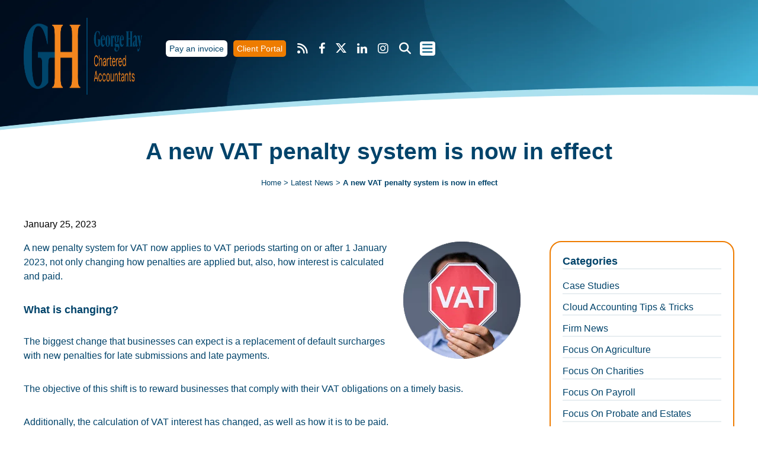

--- FILE ---
content_type: text/html; charset=UTF-8
request_url: https://www.georgehay.co.uk/latest-news/a-new-vat-penalty-system-is-now-in-effect/
body_size: 41032
content:
<!DOCTYPE html><html lang="en-GB"><head><script data-no-optimize="1">var litespeed_docref=sessionStorage.getItem("litespeed_docref");litespeed_docref&&(Object.defineProperty(document,"referrer",{get:function(){return litespeed_docref}}),sessionStorage.removeItem("litespeed_docref"));</script> <title>
A new VAT penalty system is now in effect - George Hay</title> <script type="text/plain" data-service="Google-Tag-Manager" data-category="statistics">(function(w,d,s,l,i){w[l]=w[l]||[];w[l].push({'gtm.start':

new Date().getTime(),event:'gtm.js'});var f=d.getElementsByTagName(s)[0],

j=d.createElement(s),dl=l!='dataLayer'?'&l='+l:'';j.async=true;j.src=

'https://www.googletagmanager.com/gtm.js?id='+i+dl;f.parentNode.insertBefore(j,f);

})(window,document,'script','dataLayer','GTM-WC68683');</script> <meta charset="UTF-8" /><meta name="viewport" content="width=device-width" /><meta name="theme-color" content="#00142A "><meta name="google-site-verification" content="t3BpPkXFhZEFAIDDQq3B1Y2MXlmzyDm1tlRdsm2HgC0" /> <script type="litespeed/javascript" data-src="https://kit.fontawesome.com/2c05bc7799.js" crossorigin="anonymous"></script>  <script type="litespeed/javascript">!function(e,c){e[c]=e[c]+(e[c]&&" ")+"quform-js"}(document.documentElement,"className")</script><meta name='robots' content='index, follow, max-image-preview:large, max-snippet:-1, max-video-preview:-1' /><link rel="canonical" href="https://www.georgehay.co.uk/latest-news/a-new-vat-penalty-system-is-now-in-effect/" /><meta property="og:locale" content="en_GB" /><meta property="og:type" content="article" /><meta property="og:title" content="A new VAT penalty system is now in effect - George Hay" /><meta property="og:description" content="A new penalty system for VAT now applies to VAT periods starting on or after 1 January 2023, not only..." /><meta property="og:url" content="https://www.georgehay.co.uk/latest-news/a-new-vat-penalty-system-is-now-in-effect/" /><meta property="og:site_name" content="George Hay" /><meta property="article:published_time" content="2023-01-25T16:04:06+00:00" /><meta property="og:image" content="https://www.georgehay.co.uk/wp-content/uploads/2023/01/vat-sign.png" /><meta property="og:image:width" content="200" /><meta property="og:image:height" content="200" /><meta property="og:image:type" content="image/png" /><meta name="author" content="admin" /><meta name="twitter:card" content="summary_large_image" /><meta name="twitter:label1" content="Written by" /><meta name="twitter:data1" content="admin" /><meta name="twitter:label2" content="Estimated reading time" /><meta name="twitter:data2" content="3 minutes" /> <script type="application/ld+json" class="yoast-schema-graph">{"@context":"https://schema.org","@graph":[{"@type":"Article","@id":"https://www.georgehay.co.uk/latest-news/a-new-vat-penalty-system-is-now-in-effect/#article","isPartOf":{"@id":"https://www.georgehay.co.uk/latest-news/a-new-vat-penalty-system-is-now-in-effect/"},"author":{"name":"admin","@id":"https://www.georgehay.co.uk/#/schema/person/a64d93897cb7a17a3009b858870d4a01"},"headline":"A new VAT penalty system is now in effect","datePublished":"2023-01-25T16:04:06+00:00","mainEntityOfPage":{"@id":"https://www.georgehay.co.uk/latest-news/a-new-vat-penalty-system-is-now-in-effect/"},"wordCount":648,"image":{"@id":"https://www.georgehay.co.uk/latest-news/a-new-vat-penalty-system-is-now-in-effect/#primaryimage"},"thumbnailUrl":"https://www.georgehay.co.uk/wp-content/uploads/2023/01/vat-sign.png","articleSection":["Latest News"],"inLanguage":"en-GB"},{"@type":"WebPage","@id":"https://www.georgehay.co.uk/latest-news/a-new-vat-penalty-system-is-now-in-effect/","url":"https://www.georgehay.co.uk/latest-news/a-new-vat-penalty-system-is-now-in-effect/","name":"A new VAT penalty system is now in effect - George Hay","isPartOf":{"@id":"https://www.georgehay.co.uk/#website"},"primaryImageOfPage":{"@id":"https://www.georgehay.co.uk/latest-news/a-new-vat-penalty-system-is-now-in-effect/#primaryimage"},"image":{"@id":"https://www.georgehay.co.uk/latest-news/a-new-vat-penalty-system-is-now-in-effect/#primaryimage"},"thumbnailUrl":"https://www.georgehay.co.uk/wp-content/uploads/2023/01/vat-sign.png","datePublished":"2023-01-25T16:04:06+00:00","author":{"@id":"https://www.georgehay.co.uk/#/schema/person/a64d93897cb7a17a3009b858870d4a01"},"breadcrumb":{"@id":"https://www.georgehay.co.uk/latest-news/a-new-vat-penalty-system-is-now-in-effect/#breadcrumb"},"inLanguage":"en-GB","potentialAction":[{"@type":"ReadAction","target":["https://www.georgehay.co.uk/latest-news/a-new-vat-penalty-system-is-now-in-effect/"]}]},{"@type":"ImageObject","inLanguage":"en-GB","@id":"https://www.georgehay.co.uk/latest-news/a-new-vat-penalty-system-is-now-in-effect/#primaryimage","url":"https://www.georgehay.co.uk/wp-content/uploads/2023/01/vat-sign.png","contentUrl":"https://www.georgehay.co.uk/wp-content/uploads/2023/01/vat-sign.png","width":200,"height":200},{"@type":"BreadcrumbList","@id":"https://www.georgehay.co.uk/latest-news/a-new-vat-penalty-system-is-now-in-effect/#breadcrumb","itemListElement":[{"@type":"ListItem","position":1,"name":"Home","item":"https://www.georgehay.co.uk/"},{"@type":"ListItem","position":2,"name":"Latest News","item":"https://www.georgehay.co.uk/category/latest-news/"},{"@type":"ListItem","position":3,"name":"A new VAT penalty system is now in effect"}]},{"@type":"WebSite","@id":"https://www.georgehay.co.uk/#website","url":"https://www.georgehay.co.uk/","name":"George Hay","description":"Chartered Accountants and Business Advisors","potentialAction":[{"@type":"SearchAction","target":{"@type":"EntryPoint","urlTemplate":"https://www.georgehay.co.uk/?s={search_term_string}"},"query-input":{"@type":"PropertyValueSpecification","valueRequired":true,"valueName":"search_term_string"}}],"inLanguage":"en-GB"},{"@type":"Person","@id":"https://www.georgehay.co.uk/#/schema/person/a64d93897cb7a17a3009b858870d4a01","name":"admin","image":{"@type":"ImageObject","inLanguage":"en-GB","@id":"https://www.georgehay.co.uk/#/schema/person/image/","url":"https://www.georgehay.co.uk/wp-content/litespeed/avatar/768195e214d11afb015e0eef889116d2.jpg?ver=1768316503","contentUrl":"https://www.georgehay.co.uk/wp-content/litespeed/avatar/768195e214d11afb015e0eef889116d2.jpg?ver=1768316503","caption":"admin"},"sameAs":["http://georgehay.co.uk"]}]}</script> <link rel="alternate" title="oEmbed (JSON)" type="application/json+oembed" href="https://www.georgehay.co.uk/wp-json/oembed/1.0/embed?url=https%3A%2F%2Fwww.georgehay.co.uk%2Flatest-news%2Fa-new-vat-penalty-system-is-now-in-effect%2F" /><link rel="alternate" title="oEmbed (XML)" type="text/xml+oembed" href="https://www.georgehay.co.uk/wp-json/oembed/1.0/embed?url=https%3A%2F%2Fwww.georgehay.co.uk%2Flatest-news%2Fa-new-vat-penalty-system-is-now-in-effect%2F&#038;format=xml" /><style id='wp-img-auto-sizes-contain-inline-css' type='text/css'>img:is([sizes=auto i],[sizes^="auto," i]){contain-intrinsic-size:3000px 1500px}
/*# sourceURL=wp-img-auto-sizes-contain-inline-css */</style><style id="litespeed-ccss">html,body,div,span,h1,h3,h4,p,a,img,strong,i,ul,li,form,label,details,summary{margin:0;padding:0;border:0;font-size:100%;font:inherit;vertical-align:baseline}html{scroll-behavior:smooth}body{line-height:1}a{text-decoration-skip-ink:auto}button{outline:0}ul{list-style:none}input[type="text"],input[type="submit"]{-webkit-appearance:none;appearance:none;border-radius:0}details{display:block}*{box-sizing:border-box}.screen-reader-text{border:0;clip:rect(1px,1px,1px,1px);-webkit-clip-path:inset(50%);clip-path:inset(50%);height:1px;margin:-1px;overflow:hidden;padding:0;position:absolute!important;width:1px;word-wrap:normal!important;word-break:normal}.fa{font-family:var(--fa-style-family,"Font Awesome 6 Free");font-weight:var(--fa-style,900)}.fa,.fab,.fas{-moz-osx-font-smoothing:grayscale;-webkit-font-smoothing:antialiased;display:var(--fa-display,inline-block);font-style:normal;font-variant:normal;line-height:1;text-rendering:auto}.fas{font-family:"Font Awesome 6 Free"}.fab{font-family:"Font Awesome 6 Brands"}.fa-bars:before{content:""}.fa-search:before{content:""}.fa-times:before{content:""}.fa-rss:before{content:""}:host,:root{--fa-style-family-brands:"Font Awesome 6 Brands";--fa-font-brands:normal 400 1em/1 "Font Awesome 6 Brands"}.fab{font-weight:400}.fa-facebook-f:before{content:""}.fa-linkedin:before{content:""}.fa-instagram:before{content:""}:host,:root{--fa-style-family-classic:"Font Awesome 6 Free";--fa-font-solid:normal 900 1em/1 "Font Awesome 6 Free"}.fas{font-weight:900}img:is([sizes="auto"i],[sizes^="auto,"i]){contain-intrinsic-size:3000px 1500px}:root{--wp-admin-theme-color:#007cba;--wp-admin-theme-color--rgb:0,124,186;--wp-admin-theme-color-darker-10:#006ba1;--wp-admin-theme-color-darker-10--rgb:0,107,161;--wp-admin-theme-color-darker-20:#005a87;--wp-admin-theme-color-darker-20--rgb:0,90,135;--wp-admin-border-width-focus:2px;--wp-block-synced-color:#7a00df;--wp-block-synced-color--rgb:122,0,223;--wp-bound-block-color:var(--wp-block-synced-color)}:root{--wp--preset--font-size--normal:16px;--wp--preset--font-size--huge:42px}.screen-reader-text{border:0;clip-path:inset(50%);height:1px;margin:-1px;overflow:hidden;padding:0;position:absolute;width:1px;word-wrap:normal!important}:root{--woocommerce:#720eec;--wc-green:#7ad03a;--wc-red:#a00;--wc-orange:#ffba00;--wc-blue:#2ea2cc;--wc-primary:#720eec;--wc-primary-text:#fcfbfe;--wc-secondary:#e9e6ed;--wc-secondary-text:#515151;--wc-highlight:#958e09;--wc-highligh-text:white;--wc-content-bg:#fff;--wc-subtext:#767676;--wc-form-border-color:rgba(32, 7, 7, 0.8);--wc-form-border-radius:4px;--wc-form-border-width:1px}@media only screen and (max-width:768px){:root{--woocommerce:#720eec;--wc-green:#7ad03a;--wc-red:#a00;--wc-orange:#ffba00;--wc-blue:#2ea2cc;--wc-primary:#720eec;--wc-primary-text:#fcfbfe;--wc-secondary:#e9e6ed;--wc-secondary-text:#515151;--wc-highlight:#958e09;--wc-highligh-text:white;--wc-content-bg:#fff;--wc-subtext:#767676;--wc-form-border-color:rgba(32, 7, 7, 0.8);--wc-form-border-radius:4px;--wc-form-border-width:1px}}:root{--woocommerce:#720eec;--wc-green:#7ad03a;--wc-red:#a00;--wc-orange:#ffba00;--wc-blue:#2ea2cc;--wc-primary:#720eec;--wc-primary-text:#fcfbfe;--wc-secondary:#e9e6ed;--wc-secondary-text:#515151;--wc-highlight:#958e09;--wc-highligh-text:white;--wc-content-bg:#fff;--wc-subtext:#767676;--wc-form-border-color:rgba(32, 7, 7, 0.8);--wc-form-border-radius:4px;--wc-form-border-width:1px}.screen-reader-text{clip:rect(1px,1px,1px,1px);height:1px;overflow:hidden;position:absolute!important;width:1px;word-wrap:normal!important}.clear{clear:both}.fa{display:inline-block;font:normal normal normal 14px/1 FontAwesome;font-size:inherit;text-rendering:auto;-webkit-font-smoothing:antialiased;-moz-osx-font-smoothing:grayscale}.fa-search:before{content:""}.fa-times:before{content:""}.fa-facebook-f:before{content:""}.fa-rss:before{content:""}.fa-bars:before{content:""}.fa-linkedin:before{content:""}.fa-instagram:before{content:""}.quform *{-webkit-box-sizing:border-box;box-sizing:border-box}.quform button::-moz-focus-inner{border:0}.quform-element-submit>div{vertical-align:middle;max-width:100%}.quform-loading{word-wrap:normal}.quform-loading.quform-loading-position-left{display:none;text-align:center;padding:9px 6px;line-height:0;vertical-align:inherit}.quform-loading-position-left .quform-loading-inner{margin:0 auto;max-width:24px;max-height:24px;display:inline-block}.quform-loading.quform-loading-position-left{float:left}.quform-loading-spinner{display:none;opacity:0}.quform-loading-type-spinner-1 .quform-loading-spinner{position:relative;display:inline-block;width:21px;height:21px;min-width:21px;min-height:21px;border:3px solid #000;border-radius:50%;-webkit-animation:qspinstyle .65s infinite linear;animation:qspinstyle .65s infinite linear;-webkit-box-sizing:border-box;box-sizing:border-box}.quform-loading-type-spinner-1 .quform-loading-spinner:after,.quform-loading-type-spinner-1 .quform-loading-spinner:before{left:-3px;top:-3px;display:none;position:absolute;content:"";width:inherit;height:inherit;border:inherit;border-radius:inherit;-webkit-box-sizing:border-box;box-sizing:border-box}.quform-loading-type-spinner-1 .quform-loading-spinner{border-color:#fff0;border-top-color:#000;-webkit-animation-duration:3s;animation-duration:3s}.quform-loading-type-spinner-1 .quform-loading-spinner:after{display:block;border-color:#fff0;border-top-color:#000;-webkit-animation:qspinstyle .65s infinite ease-in-out alternate;animation:qspinstyle .65s infinite ease-in-out alternate}@-webkit-keyframes qspinstyle{0%{-webkit-transform:rotate(0);transform:rotate(0)}100%{-webkit-transform:rotate(360deg);transform:rotate(360deg)}}@keyframes qspinstyle{0%{-webkit-transform:rotate(0);transform:rotate(0)}100%{-webkit-transform:rotate(360deg);transform:rotate(360deg)}}.quform-default-submit{position:absolute!important;left:-2000px!important;top:-2000px!important;width:0!important;height:0!important;border:0!important;margin:0!important;padding:0!important}@media only screen and (max-width:767px){.quform-responsive-elements-phone-landscape .quform-loading-position-left{padding-left:0}}html{scroll-behavior:smooth}body,p{font-family:"Open Sans",sans-serif;font-size:16px}p{color:#00436A;line-height:24px;margin-bottom:32px}a,a:visited{color:#00436A;text-decoration:none}h1,h3,h4{font-family:"Open Sans",sans-serif;padding-bottom:18px}h1{color:#00436A;font-weight:700;font-weight:700;font-size:39px}h3{color:#00436a;font-size:18px;line-height:24px;font-weight:700;padding-bottom:30px}h4{text-align:center}.inner-content ul{margin-bottom:32px}li{list-style:square;margin-bottom:16px;line-height:24px;color:#00436a}ul li ul{margin-top:10px}strong{font-weight:700}#small-header{display:none;position:fixed;top:0;width:100%;background-color:#093652;height:60px;z-index:999999}ul#menu-main-menu-1{display:flex;justify-content:center}a.paybutton{color:#00436a;background-color:#FFF;padding:6px;border-radius:6px;font-size:14px}i.fas.fa-bars{background-color:#FFF;padding:2px 4px;border-radius:4px;color:#1f6c8e;margin-left:6px}.mini-nav li{list-style:none;margin:15px}.mini-nav a{color:#FFF}.side-popout-nav::-webkit-scrollbar{width:0}.popout-menu{display:grid;grid-template-columns:80% 20%;position:fixed;height:100%;z-index:99999;right:-100%;top:0;width:100%}.popout-menu li{position:relative;border-bottom:2px solid #7b93a117}.sub-menu{display:none}.popout-menu a{color:#FFF;padding-left:16px;width:100%;display:block;padding-right:50px;padding-bottom:8px;padding-top:8px}.popout-menu li{margin-bottom:0}.popout-menu .popout-cross{display:flex;justify-content:right}.popout-menu .popout-cross i{font-size:30px;color:#FFF;margin-top:40px;margin-right:30px}.pop-out-social{padding-top:30px}.side-popout-nav{background-color:#00436A;overflow:auto;scrollbar-color:#e0e0e0!important;scrollbar-width:none!important}.pop-out-social ul{display:grid;grid-template-columns:repeat(5,1fr);text-align:center}.pop-out-social li{list-style:none;color:#FFF}.pop-out-social a{padding:15px}#x-twitter-pop{height:14px;width:auto;fill:#fff}#x-twitter-head{height:16px;width:auto;fill:#fff}.sub-menu{padding-left:20px;padding-top:5px!important}.SocialMediaWrap li{list-style:none;margin-botton:0px!important}.logoWrap img{width:200px;height:130px;margin:0;margin-top:30px}.header{background-image:url(https://www.georgehay.co.uk/images/header.webp);background-repeat:no-repeat;background-size:100% 100%;background-position:center;padding-bottom:70px}.headerButton{margin:10px}a.PortalButton{padding:6px;background-color:#EE7C00;border-radius:5px}.BodyContainerGH{max-width:1200px;margin-left:auto;margin-right:auto}.LogoLinks ul{display:flex}a.PortalButton,a:visited.PortalButton{font-size:14px}.header .BodyContainerGH{display:grid;grid-template-columns:20% 80%}a.PortalButton,a:visited.PortalButton{color:#FFF}.logoLinkInner{display:flex;justify-content:end!important;align-items:center;height:100%}.headerButton{margin:10px}.SocialMediaWrap li{margin:9px;color:#FFF}.NavWrap{font-size:20px}.header-search-box{display:none;position:absolute;top:138px}.SocialMediaWrap{position:relative;font-size:20px}input#s{width:332px;padding:4px 10px;border-radius:9px;border:2px solid #00436a}#searchsubmit{border-radius:9px;padding:4px 10px;border:2px solid #00436a;background-color:#FFFFFF!important;color:#00436a}.side-popout-nav .popout-header-search-box input#s{width:237px!important}.popout-header-search-box{width:auto;text-align:center;position:relative}.strong-view.wpmtst-modern .wpmtst-testimonial-inner{padding:51px;text-align:center}.wpmtst-testimonial-content.testimonial-content{width:55%;left:42%;bottom:30px}.quotes-area .wpmtst-testimonial-content.testimonial-content h4{font-size:24px;line-height:32px;font-weight:700;color:#00436a}.strong-view.wpmtst-modern .wpmtst-testimonial-inner{display:block;width:100%}.strong-view.wpmtst-modern .wpmtst-testimonial-content:after{display:none}.strong-view.wpmtst-modern .wpmtst-testimonial-content:before{display:none}.quotes-area .wpmtst-testimonial-content.testimonial-content{margin:0px!important}.page-title-center{margin-bottom:20px}.breadcrumbs{text-align:center}p#breadcrumbs{font-size:13px;font-weight:normal!important;margin-bottom:50px}.breadcrumb_last{font-weight:700}.sidebar-wrap{display:grid;grid-template-columns:70% 26%;column-gap:4%}.inner-sidebar li{border-bottom:2px solid #00436a17;list-style:none!important}h1.page-title-services{text-align:center;line-height:46px}.inner-content li{margin-left:31px}.inner-sidebar h3{border-bottom:2px solid #00436a17;padding-bottom:0;margin-bottom:16px}.inner-sidebar{margin-bottom:25px}.featured-image{float:right;margin:0 0 15px 15px}#post-sidebar-categories{margin-top:0}#post-categories-container{background-color:#fff;border:2px solid #ee7c00;border-radius:20px;padding:20px}#post-categories-container li{margin-bottom:10px}@media only screen and (max-width:1180px){.BodyContainerGH{overflow:hidden;padding:0 20px}.logoLinkInner{padding-right:44px}.strong-view.wpmtst-modern .wpmtst-testimonial-inner{padding:0 22px!important}.sidebar-wrap{display:block}div#content-wrap{margin:10px 20px}.popout-menu{grid-template-columns:38% 62%}.wpmtst-testimonial-content.testimonial-content{width:55%;left:42%;bottom:6px}}@media only screen and (max-width:767px){.SocialMediaWrap{display:none}i.fas.fa-bars{background-color:#FFF;padding:3px 5px;border-radius:4px;color:#00152b;margin-left:6px;font-size:26px}.popout-menu{display:grid;grid-template-columns:21% 79%}.popout-menu .popout-cross i{margin-top:75px;margin-left:25px}.mini-header{display:none}#small-header{display:none!important}.wpmtst-testimonial-content.testimonial-content{width:100%!important;left:0px!important}.quotes-area .wpmtst-testimonial-content.testimonial-content h4{font-size:17px}.sidebar-wrap{grid-template-columns:repeat(1,1fr)}.header .BodyContainerGH{display:grid;grid-template-columns:32% 68%}.strong-view.wpmtst-modern .wpmtst-testimonial-content:before{display:none!important}.logoLinkInner{justify-content:end;display:grid;height:100%;justify-items:center;align-items:end;align-content:space-evenly}.featured-image{float:none!important;margin:0;text-align:center}}.cmplz-hidden{display:none!important}.cls-1{stroke-width:0}.cls-1{stroke-width:0}.screen-reader-text{clip:rect(1px,1px,1px,1px);word-wrap:normal!important;border:0;clip-path:inset(50%);height:1px;margin:-1px;overflow:hidden;overflow-wrap:normal!important;padding:0;position:absolute!important;width:1px}.clear{clear:both}.strong-view.wpmtst-modern div{box-sizing:border-box}.strong-view.wpmtst-modern .wpmtst-testimonial{max-height:none;max-width:none;padding:0;width:100%}.strong-view.wpmtst-modern .wpmtst-testimonial.t-slide{margin-top:0;margin-bottom:0}.strong-view.wpmtst-modern .wpmtst-testimonial-inner{display:block;width:100%;height:100%}.strong-view.wpmtst-modern .wpmtst-testimonial{margin:20px auto}.strong-view.wpmtst-modern .wpmtst-testimonial:last-child{margin-bottom:0}.strong-view.wpmtst-modern .wpmtst-testimonial-inner{padding:30px;text-align:center}.strong-view.wpmtst-modern .wpmtst-testimonial-content{font-size:1.3em;font-style:italic;margin:0 56px;position:relative;text-align:center}.strong-view.wpmtst-modern .wpmtst-testimonial-content:before,.strong-view.wpmtst-modern .wpmtst-testimonial-content:after{color:#CDCDCD;background:#cdcdcd;width:36px;height:36px;font-size:36px;font-style:normal;line-height:36px;position:absolute}.strong-view.wpmtst-modern .wpmtst-testimonial-content:before{content:"";left:-56px;top:0;-webkit-mask:url(https://www.georgehay.co.uk/wp-content/plugins/strong-testimonials/assets/public/svg/quote-left-solid.svg)center center no-repeat;mask:url(https://www.georgehay.co.uk/wp-content/plugins/strong-testimonials/assets/public/svg/quote-left-solid.svg)center center no-repeat}.strong-view.wpmtst-modern .wpmtst-testimonial-content:after{content:"";right:-56px;bottom:0;-webkit-mask:url(https://www.georgehay.co.uk/wp-content/plugins/strong-testimonials/assets/public/svg/quote-right-solid.svg)center center no-repeat;mask:url(https://www.georgehay.co.uk/wp-content/plugins/strong-testimonials/assets/public/svg/quote-right-solid.svg)center center no-repeat}.strong-view.wpmtst-modern.slider-container .wpmtst-testimonial:not(:first-child){display:none}@media only screen and (max-width:480px){.strong-view.wpmtst-modern .wpmtst-testimonial-inner{padding:15px}.strong-view.wpmtst-modern .wpmtst-testimonial-content{margin:0;font-size:1.1em}.strong-view.wpmtst-modern .wpmtst-testimonial-content:before{position:static;display:block;margin-bottom:10px}.strong-view.wpmtst-modern .wpmtst-testimonial-content:after{position:static;float:right;margin-top:10px}}:root{--wp--preset--aspect-ratio--square:1;--wp--preset--aspect-ratio--4-3:4/3;--wp--preset--aspect-ratio--3-4:3/4;--wp--preset--aspect-ratio--3-2:3/2;--wp--preset--aspect-ratio--2-3:2/3;--wp--preset--aspect-ratio--16-9:16/9;--wp--preset--aspect-ratio--9-16:9/16;--wp--preset--color--black:#000000;--wp--preset--color--cyan-bluish-gray:#abb8c3;--wp--preset--color--white:#ffffff;--wp--preset--color--pale-pink:#f78da7;--wp--preset--color--vivid-red:#cf2e2e;--wp--preset--color--luminous-vivid-orange:#ff6900;--wp--preset--color--luminous-vivid-amber:#fcb900;--wp--preset--color--light-green-cyan:#7bdcb5;--wp--preset--color--vivid-green-cyan:#00d084;--wp--preset--color--pale-cyan-blue:#8ed1fc;--wp--preset--color--vivid-cyan-blue:#0693e3;--wp--preset--color--vivid-purple:#9b51e0;--wp--preset--gradient--vivid-cyan-blue-to-vivid-purple:linear-gradient(135deg,rgba(6,147,227,1) 0%,rgb(155,81,224) 100%);--wp--preset--gradient--light-green-cyan-to-vivid-green-cyan:linear-gradient(135deg,rgb(122,220,180) 0%,rgb(0,208,130) 100%);--wp--preset--gradient--luminous-vivid-amber-to-luminous-vivid-orange:linear-gradient(135deg,rgba(252,185,0,1) 0%,rgba(255,105,0,1) 100%);--wp--preset--gradient--luminous-vivid-orange-to-vivid-red:linear-gradient(135deg,rgba(255,105,0,1) 0%,rgb(207,46,46) 100%);--wp--preset--gradient--very-light-gray-to-cyan-bluish-gray:linear-gradient(135deg,rgb(238,238,238) 0%,rgb(169,184,195) 100%);--wp--preset--gradient--cool-to-warm-spectrum:linear-gradient(135deg,rgb(74,234,220) 0%,rgb(151,120,209) 20%,rgb(207,42,186) 40%,rgb(238,44,130) 60%,rgb(251,105,98) 80%,rgb(254,248,76) 100%);--wp--preset--gradient--blush-light-purple:linear-gradient(135deg,rgb(255,206,236) 0%,rgb(152,150,240) 100%);--wp--preset--gradient--blush-bordeaux:linear-gradient(135deg,rgb(254,205,165) 0%,rgb(254,45,45) 50%,rgb(107,0,62) 100%);--wp--preset--gradient--luminous-dusk:linear-gradient(135deg,rgb(255,203,112) 0%,rgb(199,81,192) 50%,rgb(65,88,208) 100%);--wp--preset--gradient--pale-ocean:linear-gradient(135deg,rgb(255,245,203) 0%,rgb(182,227,212) 50%,rgb(51,167,181) 100%);--wp--preset--gradient--electric-grass:linear-gradient(135deg,rgb(202,248,128) 0%,rgb(113,206,126) 100%);--wp--preset--gradient--midnight:linear-gradient(135deg,rgb(2,3,129) 0%,rgb(40,116,252) 100%);--wp--preset--font-size--small:13px;--wp--preset--font-size--medium:20px;--wp--preset--font-size--large:36px;--wp--preset--font-size--x-large:42px;--wp--preset--spacing--20:0.44rem;--wp--preset--spacing--30:0.67rem;--wp--preset--spacing--40:1rem;--wp--preset--spacing--50:1.5rem;--wp--preset--spacing--60:2.25rem;--wp--preset--spacing--70:3.38rem;--wp--preset--spacing--80:5.06rem;--wp--preset--shadow--natural:6px 6px 9px rgba(0, 0, 0, 0.2);--wp--preset--shadow--deep:12px 12px 50px rgba(0, 0, 0, 0.4);--wp--preset--shadow--sharp:6px 6px 0px rgba(0, 0, 0, 0.2);--wp--preset--shadow--outlined:6px 6px 0px -3px rgba(255, 255, 255, 1), 6px 6px rgba(0, 0, 0, 1);--wp--preset--shadow--crisp:6px 6px 0px rgba(0, 0, 0, 1)}</style><link rel="preload" data-asynced="1" data-optimized="2" as="style" onload="this.onload=null;this.rel='stylesheet'" href="https://www.georgehay.co.uk/wp-content/litespeed/ucss/0ec19e4ddaf714000c4894ff19efce1a.css?ver=65376" /><script data-optimized="1" type="litespeed/javascript" data-src="https://www.georgehay.co.uk/wp-content/plugins/litespeed-cache/assets/js/css_async.min.js"></script> <style id='wp-block-library-inline-css' type='text/css'>:root{--wp-block-synced-color:#7a00df;--wp-block-synced-color--rgb:122,0,223;--wp-bound-block-color:var(--wp-block-synced-color);--wp-editor-canvas-background:#ddd;--wp-admin-theme-color:#007cba;--wp-admin-theme-color--rgb:0,124,186;--wp-admin-theme-color-darker-10:#006ba1;--wp-admin-theme-color-darker-10--rgb:0,107,160.5;--wp-admin-theme-color-darker-20:#005a87;--wp-admin-theme-color-darker-20--rgb:0,90,135;--wp-admin-border-width-focus:2px}@media (min-resolution:192dpi){:root{--wp-admin-border-width-focus:1.5px}}.wp-element-button{cursor:pointer}:root .has-very-light-gray-background-color{background-color:#eee}:root .has-very-dark-gray-background-color{background-color:#313131}:root .has-very-light-gray-color{color:#eee}:root .has-very-dark-gray-color{color:#313131}:root .has-vivid-green-cyan-to-vivid-cyan-blue-gradient-background{background:linear-gradient(135deg,#00d084,#0693e3)}:root .has-purple-crush-gradient-background{background:linear-gradient(135deg,#34e2e4,#4721fb 50%,#ab1dfe)}:root .has-hazy-dawn-gradient-background{background:linear-gradient(135deg,#faaca8,#dad0ec)}:root .has-subdued-olive-gradient-background{background:linear-gradient(135deg,#fafae1,#67a671)}:root .has-atomic-cream-gradient-background{background:linear-gradient(135deg,#fdd79a,#004a59)}:root .has-nightshade-gradient-background{background:linear-gradient(135deg,#330968,#31cdcf)}:root .has-midnight-gradient-background{background:linear-gradient(135deg,#020381,#2874fc)}:root{--wp--preset--font-size--normal:16px;--wp--preset--font-size--huge:42px}.has-regular-font-size{font-size:1em}.has-larger-font-size{font-size:2.625em}.has-normal-font-size{font-size:var(--wp--preset--font-size--normal)}.has-huge-font-size{font-size:var(--wp--preset--font-size--huge)}.has-text-align-center{text-align:center}.has-text-align-left{text-align:left}.has-text-align-right{text-align:right}.has-fit-text{white-space:nowrap!important}#end-resizable-editor-section{display:none}.aligncenter{clear:both}.items-justified-left{justify-content:flex-start}.items-justified-center{justify-content:center}.items-justified-right{justify-content:flex-end}.items-justified-space-between{justify-content:space-between}.screen-reader-text{border:0;clip-path:inset(50%);height:1px;margin:-1px;overflow:hidden;padding:0;position:absolute;width:1px;word-wrap:normal!important}.screen-reader-text:focus{background-color:#ddd;clip-path:none;color:#444;display:block;font-size:1em;height:auto;left:5px;line-height:normal;padding:15px 23px 14px;text-decoration:none;top:5px;width:auto;z-index:100000}html :where(.has-border-color){border-style:solid}html :where([style*=border-top-color]){border-top-style:solid}html :where([style*=border-right-color]){border-right-style:solid}html :where([style*=border-bottom-color]){border-bottom-style:solid}html :where([style*=border-left-color]){border-left-style:solid}html :where([style*=border-width]){border-style:solid}html :where([style*=border-top-width]){border-top-style:solid}html :where([style*=border-right-width]){border-right-style:solid}html :where([style*=border-bottom-width]){border-bottom-style:solid}html :where([style*=border-left-width]){border-left-style:solid}html :where(img[class*=wp-image-]){height:auto;max-width:100%}:where(figure){margin:0 0 1em}html :where(.is-position-sticky){--wp-admin--admin-bar--position-offset:var(--wp-admin--admin-bar--height,0px)}@media screen and (max-width:600px){html :where(.is-position-sticky){--wp-admin--admin-bar--position-offset:0px}}

/*# sourceURL=wp-block-library-inline-css */</style><style id='global-styles-inline-css' type='text/css'>:root{--wp--preset--aspect-ratio--square: 1;--wp--preset--aspect-ratio--4-3: 4/3;--wp--preset--aspect-ratio--3-4: 3/4;--wp--preset--aspect-ratio--3-2: 3/2;--wp--preset--aspect-ratio--2-3: 2/3;--wp--preset--aspect-ratio--16-9: 16/9;--wp--preset--aspect-ratio--9-16: 9/16;--wp--preset--color--black: #000000;--wp--preset--color--cyan-bluish-gray: #abb8c3;--wp--preset--color--white: #ffffff;--wp--preset--color--pale-pink: #f78da7;--wp--preset--color--vivid-red: #cf2e2e;--wp--preset--color--luminous-vivid-orange: #ff6900;--wp--preset--color--luminous-vivid-amber: #fcb900;--wp--preset--color--light-green-cyan: #7bdcb5;--wp--preset--color--vivid-green-cyan: #00d084;--wp--preset--color--pale-cyan-blue: #8ed1fc;--wp--preset--color--vivid-cyan-blue: #0693e3;--wp--preset--color--vivid-purple: #9b51e0;--wp--preset--gradient--vivid-cyan-blue-to-vivid-purple: linear-gradient(135deg,rgb(6,147,227) 0%,rgb(155,81,224) 100%);--wp--preset--gradient--light-green-cyan-to-vivid-green-cyan: linear-gradient(135deg,rgb(122,220,180) 0%,rgb(0,208,130) 100%);--wp--preset--gradient--luminous-vivid-amber-to-luminous-vivid-orange: linear-gradient(135deg,rgb(252,185,0) 0%,rgb(255,105,0) 100%);--wp--preset--gradient--luminous-vivid-orange-to-vivid-red: linear-gradient(135deg,rgb(255,105,0) 0%,rgb(207,46,46) 100%);--wp--preset--gradient--very-light-gray-to-cyan-bluish-gray: linear-gradient(135deg,rgb(238,238,238) 0%,rgb(169,184,195) 100%);--wp--preset--gradient--cool-to-warm-spectrum: linear-gradient(135deg,rgb(74,234,220) 0%,rgb(151,120,209) 20%,rgb(207,42,186) 40%,rgb(238,44,130) 60%,rgb(251,105,98) 80%,rgb(254,248,76) 100%);--wp--preset--gradient--blush-light-purple: linear-gradient(135deg,rgb(255,206,236) 0%,rgb(152,150,240) 100%);--wp--preset--gradient--blush-bordeaux: linear-gradient(135deg,rgb(254,205,165) 0%,rgb(254,45,45) 50%,rgb(107,0,62) 100%);--wp--preset--gradient--luminous-dusk: linear-gradient(135deg,rgb(255,203,112) 0%,rgb(199,81,192) 50%,rgb(65,88,208) 100%);--wp--preset--gradient--pale-ocean: linear-gradient(135deg,rgb(255,245,203) 0%,rgb(182,227,212) 50%,rgb(51,167,181) 100%);--wp--preset--gradient--electric-grass: linear-gradient(135deg,rgb(202,248,128) 0%,rgb(113,206,126) 100%);--wp--preset--gradient--midnight: linear-gradient(135deg,rgb(2,3,129) 0%,rgb(40,116,252) 100%);--wp--preset--font-size--small: 13px;--wp--preset--font-size--medium: 20px;--wp--preset--font-size--large: 36px;--wp--preset--font-size--x-large: 42px;--wp--preset--spacing--20: 0.44rem;--wp--preset--spacing--30: 0.67rem;--wp--preset--spacing--40: 1rem;--wp--preset--spacing--50: 1.5rem;--wp--preset--spacing--60: 2.25rem;--wp--preset--spacing--70: 3.38rem;--wp--preset--spacing--80: 5.06rem;--wp--preset--shadow--natural: 6px 6px 9px rgba(0, 0, 0, 0.2);--wp--preset--shadow--deep: 12px 12px 50px rgba(0, 0, 0, 0.4);--wp--preset--shadow--sharp: 6px 6px 0px rgba(0, 0, 0, 0.2);--wp--preset--shadow--outlined: 6px 6px 0px -3px rgb(255, 255, 255), 6px 6px rgb(0, 0, 0);--wp--preset--shadow--crisp: 6px 6px 0px rgb(0, 0, 0);}:where(.is-layout-flex){gap: 0.5em;}:where(.is-layout-grid){gap: 0.5em;}body .is-layout-flex{display: flex;}.is-layout-flex{flex-wrap: wrap;align-items: center;}.is-layout-flex > :is(*, div){margin: 0;}body .is-layout-grid{display: grid;}.is-layout-grid > :is(*, div){margin: 0;}:where(.wp-block-columns.is-layout-flex){gap: 2em;}:where(.wp-block-columns.is-layout-grid){gap: 2em;}:where(.wp-block-post-template.is-layout-flex){gap: 1.25em;}:where(.wp-block-post-template.is-layout-grid){gap: 1.25em;}.has-black-color{color: var(--wp--preset--color--black) !important;}.has-cyan-bluish-gray-color{color: var(--wp--preset--color--cyan-bluish-gray) !important;}.has-white-color{color: var(--wp--preset--color--white) !important;}.has-pale-pink-color{color: var(--wp--preset--color--pale-pink) !important;}.has-vivid-red-color{color: var(--wp--preset--color--vivid-red) !important;}.has-luminous-vivid-orange-color{color: var(--wp--preset--color--luminous-vivid-orange) !important;}.has-luminous-vivid-amber-color{color: var(--wp--preset--color--luminous-vivid-amber) !important;}.has-light-green-cyan-color{color: var(--wp--preset--color--light-green-cyan) !important;}.has-vivid-green-cyan-color{color: var(--wp--preset--color--vivid-green-cyan) !important;}.has-pale-cyan-blue-color{color: var(--wp--preset--color--pale-cyan-blue) !important;}.has-vivid-cyan-blue-color{color: var(--wp--preset--color--vivid-cyan-blue) !important;}.has-vivid-purple-color{color: var(--wp--preset--color--vivid-purple) !important;}.has-black-background-color{background-color: var(--wp--preset--color--black) !important;}.has-cyan-bluish-gray-background-color{background-color: var(--wp--preset--color--cyan-bluish-gray) !important;}.has-white-background-color{background-color: var(--wp--preset--color--white) !important;}.has-pale-pink-background-color{background-color: var(--wp--preset--color--pale-pink) !important;}.has-vivid-red-background-color{background-color: var(--wp--preset--color--vivid-red) !important;}.has-luminous-vivid-orange-background-color{background-color: var(--wp--preset--color--luminous-vivid-orange) !important;}.has-luminous-vivid-amber-background-color{background-color: var(--wp--preset--color--luminous-vivid-amber) !important;}.has-light-green-cyan-background-color{background-color: var(--wp--preset--color--light-green-cyan) !important;}.has-vivid-green-cyan-background-color{background-color: var(--wp--preset--color--vivid-green-cyan) !important;}.has-pale-cyan-blue-background-color{background-color: var(--wp--preset--color--pale-cyan-blue) !important;}.has-vivid-cyan-blue-background-color{background-color: var(--wp--preset--color--vivid-cyan-blue) !important;}.has-vivid-purple-background-color{background-color: var(--wp--preset--color--vivid-purple) !important;}.has-black-border-color{border-color: var(--wp--preset--color--black) !important;}.has-cyan-bluish-gray-border-color{border-color: var(--wp--preset--color--cyan-bluish-gray) !important;}.has-white-border-color{border-color: var(--wp--preset--color--white) !important;}.has-pale-pink-border-color{border-color: var(--wp--preset--color--pale-pink) !important;}.has-vivid-red-border-color{border-color: var(--wp--preset--color--vivid-red) !important;}.has-luminous-vivid-orange-border-color{border-color: var(--wp--preset--color--luminous-vivid-orange) !important;}.has-luminous-vivid-amber-border-color{border-color: var(--wp--preset--color--luminous-vivid-amber) !important;}.has-light-green-cyan-border-color{border-color: var(--wp--preset--color--light-green-cyan) !important;}.has-vivid-green-cyan-border-color{border-color: var(--wp--preset--color--vivid-green-cyan) !important;}.has-pale-cyan-blue-border-color{border-color: var(--wp--preset--color--pale-cyan-blue) !important;}.has-vivid-cyan-blue-border-color{border-color: var(--wp--preset--color--vivid-cyan-blue) !important;}.has-vivid-purple-border-color{border-color: var(--wp--preset--color--vivid-purple) !important;}.has-vivid-cyan-blue-to-vivid-purple-gradient-background{background: var(--wp--preset--gradient--vivid-cyan-blue-to-vivid-purple) !important;}.has-light-green-cyan-to-vivid-green-cyan-gradient-background{background: var(--wp--preset--gradient--light-green-cyan-to-vivid-green-cyan) !important;}.has-luminous-vivid-amber-to-luminous-vivid-orange-gradient-background{background: var(--wp--preset--gradient--luminous-vivid-amber-to-luminous-vivid-orange) !important;}.has-luminous-vivid-orange-to-vivid-red-gradient-background{background: var(--wp--preset--gradient--luminous-vivid-orange-to-vivid-red) !important;}.has-very-light-gray-to-cyan-bluish-gray-gradient-background{background: var(--wp--preset--gradient--very-light-gray-to-cyan-bluish-gray) !important;}.has-cool-to-warm-spectrum-gradient-background{background: var(--wp--preset--gradient--cool-to-warm-spectrum) !important;}.has-blush-light-purple-gradient-background{background: var(--wp--preset--gradient--blush-light-purple) !important;}.has-blush-bordeaux-gradient-background{background: var(--wp--preset--gradient--blush-bordeaux) !important;}.has-luminous-dusk-gradient-background{background: var(--wp--preset--gradient--luminous-dusk) !important;}.has-pale-ocean-gradient-background{background: var(--wp--preset--gradient--pale-ocean) !important;}.has-electric-grass-gradient-background{background: var(--wp--preset--gradient--electric-grass) !important;}.has-midnight-gradient-background{background: var(--wp--preset--gradient--midnight) !important;}.has-small-font-size{font-size: var(--wp--preset--font-size--small) !important;}.has-medium-font-size{font-size: var(--wp--preset--font-size--medium) !important;}.has-large-font-size{font-size: var(--wp--preset--font-size--large) !important;}.has-x-large-font-size{font-size: var(--wp--preset--font-size--x-large) !important;}
/*# sourceURL=global-styles-inline-css */</style><style id='classic-theme-styles-inline-css' type='text/css'>/*! This file is auto-generated */
.wp-block-button__link{color:#fff;background-color:#32373c;border-radius:9999px;box-shadow:none;text-decoration:none;padding:calc(.667em + 2px) calc(1.333em + 2px);font-size:1.125em}.wp-block-file__button{background:#32373c;color:#fff;text-decoration:none}
/*# sourceURL=/wp-includes/css/classic-themes.min.css */</style><style id='woocommerce-inline-inline-css' type='text/css'>.woocommerce form .form-row .required { visibility: visible; }
/*# sourceURL=woocommerce-inline-inline-css */</style><style id='heateor_sss_frontend_css-inline-css' type='text/css'>.heateor_sss_button_instagram span.heateor_sss_svg,a.heateor_sss_instagram span.heateor_sss_svg{background:radial-gradient(circle at 30% 107%,#fdf497 0,#fdf497 5%,#fd5949 45%,#d6249f 60%,#285aeb 90%)}.heateor_sss_horizontal_sharing .heateor_sss_svg,.heateor_sss_standard_follow_icons_container .heateor_sss_svg{color:#fff;border-width:0px;border-style:solid;border-color:transparent}.heateor_sss_horizontal_sharing .heateorSssTCBackground{color:#666}.heateor_sss_horizontal_sharing span.heateor_sss_svg:hover,.heateor_sss_standard_follow_icons_container span.heateor_sss_svg:hover{border-color:transparent;}.heateor_sss_vertical_sharing span.heateor_sss_svg,.heateor_sss_floating_follow_icons_container span.heateor_sss_svg{color:#fff;border-width:0px;border-style:solid;border-color:transparent;}.heateor_sss_vertical_sharing .heateorSssTCBackground{color:#666;}.heateor_sss_vertical_sharing span.heateor_sss_svg:hover,.heateor_sss_floating_follow_icons_container span.heateor_sss_svg:hover{border-color:transparent;}@media screen and (max-width:783px) {.heateor_sss_vertical_sharing{display:none!important}}
/*# sourceURL=heateor_sss_frontend_css-inline-css */</style> <script id="wc-add-to-cart-js-extra" type="litespeed/javascript">var wc_add_to_cart_params={"ajax_url":"/wp-admin/admin-ajax.php","wc_ajax_url":"/?wc-ajax=%%endpoint%%","i18n_view_cart":"View basket","cart_url":"https://www.georgehay.co.uk/checkout/","is_cart":"","cart_redirect_after_add":"yes"}</script> <script id="woocommerce-js-extra" type="litespeed/javascript">var woocommerce_params={"ajax_url":"/wp-admin/admin-ajax.php","wc_ajax_url":"/?wc-ajax=%%endpoint%%","i18n_password_show":"Show password","i18n_password_hide":"Hide password"}</script> <script></script><link rel="https://api.w.org/" href="https://www.georgehay.co.uk/wp-json/" /><link rel="alternate" title="JSON" type="application/json" href="https://www.georgehay.co.uk/wp-json/wp/v2/posts/14332" /><link rel="EditURI" type="application/rsd+xml" title="RSD" href="https://www.georgehay.co.uk/xmlrpc.php?rsd" /><meta name="generator" content="WordPress 6.9" /><meta name="generator" content="WooCommerce 10.4.3" /><link rel='shortlink' href='https://www.georgehay.co.uk/?p=14332' /><style>.cmplz-hidden {
					display: none !important;
				}</style><noscript><style>.woocommerce-product-gallery{ opacity: 1 !important; }</style></noscript><meta name="generator" content="Powered by WPBakery Page Builder - drag and drop page builder for WordPress."/><link rel="icon" href="https://www.georgehay.co.uk/wp-content/uploads/2022/07/GH-Logo-75x75.png" sizes="32x32" /><link rel="icon" href="https://www.georgehay.co.uk/wp-content/uploads/2022/07/GH-Logo.png" sizes="192x192" /><link rel="apple-touch-icon" href="https://www.georgehay.co.uk/wp-content/uploads/2022/07/GH-Logo.png" /><meta name="msapplication-TileImage" content="https://www.georgehay.co.uk/wp-content/uploads/2022/07/GH-Logo.png" /><style type="text/css" id="wp-custom-css">.wp-block-table, .wp-block-image {
	margin-bottom: 30px;
}

.hustle-ui.module_id_2 .hustle-layout .hustle-title {
	color: #ee7c00!important;
	font-family: inherit!important;
}

.hustle-ui.module_id_2 .hustle-layout {
	background-color: #ffffff!important;
	border-radius: 10px!important;
}

.hustle-ui.module_id_2 .hustle-layout .hustle-cta-container .hustle-button-cta {
	  border-radius: 5px;
    height: 34px;
    font-size: 14px;
    font-weight: 700;
    padding-left: 19px;
    padding-right: 19px;
    border-color: #00436A;
    border: 1px solid #00436A;
		font-family: inherit;
		padding-top: 0;
}

.hustle-ui.module_id_2 .hustle-layout .hustle-group-content p {
	font-family: 'Open Sans', sans-serif!important;
}

.hustle-ui.module_id_2 .hustle-layout .hustle-cta-container {
	justify-content: center!important;
}</style><noscript><style>.wpb_animate_when_almost_visible { opacity: 1; }</style></noscript></head><body data-cmplz=1 class="wp-singular post-template-default single single-post postid-14332 single-format-standard wp-theme-georgehay22 theme-georgehay22 woocommerce-no-js wpb-js-composer js-comp-ver-8.4.1 vc_responsive"><noscript><div class="cmplz-placeholder-parent"><iframe data-lazyloaded="1" src="about:blank" data-placeholder-image="https://www.georgehay.co.uk/wp-content/plugins/complianz-gdpr/assets/images/placeholders/default-minimal.jpg" data-category="statistics" data-service="Google-Tag-Manager" class="cmplz-placeholder-element cmplz-iframe cmplz-iframe-styles cmplz-no-video " data-cmplz-target="src" data-src-cmplz="https://www.googletagmanager.com/ns.html?id=GTM-WC68683"  data-litespeed-src="about:blank"height="0" width="0" style="display:none;visibility:hidden"></iframe></div>
</noscript><div class="popout-menu"><div class="popout-cross"> <i class="fas fa-times"></i></div><div class="side-popout-nav"><div class="pop-out-social"><ul>
<a href="https://www.georgehay.co.uk/blogs/"><li><i class="fas fa-rss"></i></li>
</a> <a href="https://www.facebook.com/GeorgeHayAccountants"><li><i class="fa fa-facebook-f"></i></li>
</a> <a href="https://twitter.com/georgehayca"><li>
<svg id="x-twitter-pop" data-name="Layer 1" xmlns="http://www.w3.org/2000/svg" viewBox="0 0 460.2 416">
<defs><style>.cls-1{stroke-width:0px}</style></defs>
<path class="cls-1" d="m362.4,0h70.6l-154.2,176.2,181.4,239.8h-142l-111.3-145.4-127.2,145.4H9l164.9-188.5L0,0h145.6l100.5,132.9L362.4,0Zm-24.8,373.8h39.1L124.3,40h-42l255.3,333.8Z"></path>
</svg></li>
</a> <a href="https://www.linkedin.com/company/george-hay-chartered-accountants/"><li><i class="fa fa-linkedin"></i></li>
</a> <a href="https://www.instagram.com/georgehayaccountants/"><li><i class="fab fa-instagram"></i></li>
</a></ul></div><div class="popout-header-search-box"><form role="search" method="get" id="searchform" class="searchform" action="https://www.georgehay.co.uk/"><div>
<label class="screen-reader-text" for="s">Search for:</label>
<input type="text" value="" name="s" id="s" />
<input type="submit" id="searchsubmit" value="Search" /></div></form></div><div class="menu-main-menu-container"><ul id="menu-main-menu" class="menu"><li id="menu-item-325" class="menu-item menu-item-type-post_type menu-item-object-page menu-item-home menu-item-325"><a href="https://www.georgehay.co.uk/">Home</a></li><li id="menu-item-20403" class="menu-item menu-item-type-post_type menu-item-object-page menu-item-has-children menu-item-20403"><a href="https://www.georgehay.co.uk/about-us/">About</a><ul class="sub-menu"><li id="menu-item-13785" class="menu-item menu-item-type-post_type menu-item-object-page menu-item-13785"><a href="https://www.georgehay.co.uk/about-us/">About us</a></li><li id="menu-item-20430" class="menu-item menu-item-type-custom menu-item-object-custom menu-item-20430"><a href="/category/case-studies/">Case Studies</a></li><li id="menu-item-13789" class="menu-item menu-item-type-post_type menu-item-object-page menu-item-13789"><a href="https://www.georgehay.co.uk/about-us/history/">History</a></li><li id="menu-item-647" class="menu-item menu-item-type-post_type menu-item-object-page menu-item-647"><a href="https://www.georgehay.co.uk/about-us/join-us/">Join us</a></li><li id="menu-item-22439" class="menu-item menu-item-type-post_type menu-item-object-page menu-item-22439"><a href="https://www.georgehay.co.uk/about-us/the-team/">Our Team</a></li><li id="menu-item-22750" class="menu-item menu-item-type-taxonomy menu-item-object-category menu-item-22750"><a href="https://www.georgehay.co.uk/category/spotlight/">Staff Spotlights</a></li><li id="menu-item-20442" class="menu-item menu-item-type-custom menu-item-object-custom menu-item-20442"><a href="/category/testimonials/">Testimonials</a></li></ul></li><li id="menu-item-21710" class="menu-item menu-item-type-post_type menu-item-object-page menu-item-21710"><a href="https://www.georgehay.co.uk/about-us/join-us/">Join us</a></li><li id="menu-item-341" class="menu-item menu-item-type-post_type menu-item-object-page menu-item-has-children menu-item-341"><a href="https://www.georgehay.co.uk/our-services/">Services</a><ul class="sub-menu"><li id="menu-item-650" class="menu-item menu-item-type-post_type menu-item-object-page menu-item-has-children menu-item-650"><a href="https://www.georgehay.co.uk/our-services/accounting-and-business-advisory-services/">Accounting &#038; Business Advisory services</a><ul class="sub-menu"><li id="menu-item-651" class="menu-item menu-item-type-post_type menu-item-object-page menu-item-651"><a href="https://www.georgehay.co.uk/our-services/accounting-and-business-advisory-services/acquisitions-and-disposals/">Acquisitions and Disposals</a></li><li id="menu-item-652" class="menu-item menu-item-type-post_type menu-item-object-page menu-item-652"><a href="https://www.georgehay.co.uk/our-services/accounting-and-business-advisory-services/annual-accounts/">Annual Accounts</a></li><li id="menu-item-653" class="menu-item menu-item-type-post_type menu-item-object-page menu-item-653"><a href="https://www.georgehay.co.uk/our-services/accounting-and-business-advisory-services/business-plans/">Business Plans</a></li><li id="menu-item-654" class="menu-item menu-item-type-post_type menu-item-object-page menu-item-654"><a href="https://www.georgehay.co.uk/our-services/accounting-and-business-advisory-services/company-formation/">Company formation</a></li><li id="menu-item-655" class="menu-item menu-item-type-post_type menu-item-object-page menu-item-655"><a href="https://www.georgehay.co.uk/our-services/accounting-and-business-advisory-services/financial-services/">Financial Services</a></li><li id="menu-item-656" class="menu-item menu-item-type-post_type menu-item-object-page menu-item-656"><a href="https://www.georgehay.co.uk/our-services/accounting-and-business-advisory-services/management-accounts/">Management Accounts</a></li><li id="menu-item-657" class="menu-item menu-item-type-post_type menu-item-object-page menu-item-657"><a href="https://www.georgehay.co.uk/our-services/accounting-and-business-advisory-services/risk-management/">Risk Management</a></li></ul></li><li id="menu-item-13775" class="menu-item menu-item-type-post_type menu-item-object-page menu-item-13775"><a href="https://www.georgehay.co.uk/our-services/accounts-preparation/">Accounts Preparation</a></li><li id="menu-item-13776" class="menu-item menu-item-type-post_type menu-item-object-page menu-item-13776"><a href="https://www.georgehay.co.uk/our-services/audit-services/">Audit Services</a></li><li id="menu-item-13777" class="menu-item menu-item-type-post_type menu-item-object-page menu-item-13777"><a href="https://www.georgehay.co.uk/our-services/business-start-ups/">Business Start-ups</a></li><li id="menu-item-13778" class="menu-item menu-item-type-post_type menu-item-object-page menu-item-13778"><a href="https://www.georgehay.co.uk/our-services/making-tax-digital/">Making Tax Digital</a></li><li id="menu-item-13779" class="menu-item menu-item-type-post_type menu-item-object-page menu-item-has-children menu-item-13779"><a href="https://www.georgehay.co.uk/our-services/outsourced-services/">Outsourced Accounting Services</a><ul class="sub-menu"><li id="menu-item-13826" class="menu-item menu-item-type-post_type menu-item-object-page menu-item-has-children menu-item-13826"><a href="https://www.georgehay.co.uk/our-services/outsourced-services/gh-payscheme/">GH Payscheme – Payroll Bureau</a><ul class="sub-menu"><li id="menu-item-13824" class="menu-item menu-item-type-post_type menu-item-object-page menu-item-13824"><a href="https://www.georgehay.co.uk/our-services/outsourced-services/automatic-enrolment/">Automatic Enrolment</a></li></ul></li><li id="menu-item-13825" class="menu-item menu-item-type-post_type menu-item-object-page menu-item-has-children menu-item-13825"><a href="https://www.georgehay.co.uk/our-services/outsourced-services/gh-online-accounting/">GH Online Accounting – Bookkeeping &#038; Cloud Advisory</a><ul class="sub-menu"><li id="menu-item-13836" class="menu-item menu-item-type-post_type menu-item-object-page menu-item-13836"><a href="https://www.georgehay.co.uk/our-services/cloud-accounting/">Cloud Accounting</a></li><li id="menu-item-13838" class="menu-item menu-item-type-post_type menu-item-object-page menu-item-13838"><a href="https://www.georgehay.co.uk/our-services/cloud-accounting/software-apps/">Software &#038; Apps</a></li><li id="menu-item-13837" class="menu-item menu-item-type-post_type menu-item-object-page menu-item-13837"><a href="https://www.georgehay.co.uk/our-services/cloud-accounting/reporting-and-advisory/">Reporting and Advisory</a></li></ul></li><li id="menu-item-23698" class="menu-item menu-item-type-post_type menu-item-object-page menu-item-23698"><a href="https://www.georgehay.co.uk/our-services/outsourced-services/outsourced-fd-cfo-services/">Outsourced FD/CFO Services</a></li></ul></li><li id="menu-item-13780" class="menu-item menu-item-type-post_type menu-item-object-page menu-item-13780"><a href="https://www.georgehay.co.uk/our-services/probate-and-estates-service/">Probate and Estates Service</a></li><li id="menu-item-13781" class="menu-item menu-item-type-post_type menu-item-object-page menu-item-13781"><a href="https://www.georgehay.co.uk/our-services/small-businesses/">Small businesses</a></li><li id="menu-item-13782" class="menu-item menu-item-type-post_type menu-item-object-page menu-item-has-children menu-item-13782"><a href="https://www.georgehay.co.uk/our-services/taxation/">Taxation</a><ul class="sub-menu"><li id="menu-item-13800" class="menu-item menu-item-type-post_type menu-item-object-page menu-item-13800"><a href="https://www.georgehay.co.uk/our-services/taxation/business-taxation/">Business Taxation</a></li><li id="menu-item-13801" class="menu-item menu-item-type-post_type menu-item-object-page menu-item-13801"><a href="https://www.georgehay.co.uk/our-services/taxation/capital-gains-tax/">Capital Gains Tax</a></li><li id="menu-item-13802" class="menu-item menu-item-type-post_type menu-item-object-page menu-item-13802"><a href="https://www.georgehay.co.uk/our-services/taxation/corporation-tax/">Corporation Tax</a></li><li id="menu-item-13809" class="menu-item menu-item-type-post_type menu-item-object-page menu-item-13809"><a href="https://www.georgehay.co.uk/our-services/taxation/inheritance-tax-planning/">Inheritance Tax Planning</a></li><li id="menu-item-13810" class="menu-item menu-item-type-post_type menu-item-object-page menu-item-13810"><a href="https://www.georgehay.co.uk/our-services/taxation/personal-taxation/">Personal Taxation</a></li><li id="menu-item-13811" class="menu-item menu-item-type-post_type menu-item-object-page menu-item-13811"><a href="https://www.georgehay.co.uk/our-services/taxation/property-taxation/">Property Taxation</a></li><li id="menu-item-13817" class="menu-item menu-item-type-post_type menu-item-object-page menu-item-13817"><a href="https://www.georgehay.co.uk/our-services/taxation/tax-enquiries-investigations-disputes/">Tax Enquiries, Investigations Disputes</a></li><li id="menu-item-13816" class="menu-item menu-item-type-post_type menu-item-object-page menu-item-13816"><a href="https://www.georgehay.co.uk/our-services/taxation/vat/">VAT</a></li></ul></li><li id="menu-item-24094" class="menu-item menu-item-type-post_type menu-item-object-page menu-item-24094"><a href="https://www.georgehay.co.uk/our-services/will-writing-services/">Will Writing Services</a></li></ul></li><li id="menu-item-340" class="menu-item menu-item-type-post_type menu-item-object-page menu-item-has-children menu-item-340"><a href="https://www.georgehay.co.uk/sectors/">Sectors</a><ul class="sub-menu"><li id="menu-item-658" class="menu-item menu-item-type-post_type menu-item-object-page menu-item-658"><a href="https://www.georgehay.co.uk/sectors/academy-schools/">Academies</a></li><li id="menu-item-659" class="menu-item menu-item-type-post_type menu-item-object-page menu-item-659"><a href="https://www.georgehay.co.uk/sectors/agriculture/">Agriculture</a></li><li id="menu-item-22551" class="menu-item menu-item-type-post_type menu-item-object-page menu-item-22551"><a href="https://www.georgehay.co.uk/sectors/atol-registered-companies/">ATOL registered companies</a></li><li id="menu-item-660" class="menu-item menu-item-type-post_type menu-item-object-page menu-item-660"><a href="https://www.georgehay.co.uk/sectors/charities/">Charities</a></li><li id="menu-item-22552" class="menu-item menu-item-type-post_type menu-item-object-page menu-item-22552"><a href="https://www.georgehay.co.uk/sectors/healthcare/">Healthcare</a></li><li id="menu-item-662" class="menu-item menu-item-type-post_type menu-item-object-page menu-item-662"><a href="https://www.georgehay.co.uk/sectors/property/">Property &#038; Construction</a></li><li id="menu-item-663" class="menu-item menu-item-type-post_type menu-item-object-page menu-item-663"><a href="https://www.georgehay.co.uk/sectors/solicitors/">Solicitors</a></li><li id="menu-item-661" class="menu-item menu-item-type-post_type menu-item-object-page menu-item-661"><a href="https://www.georgehay.co.uk/sectors/other-sectors/">Other Sectors</a></li></ul></li><li id="menu-item-336" class="menu-item menu-item-type-post_type menu-item-object-page menu-item-has-children menu-item-336"><a href="https://www.georgehay.co.uk/news-events/">News &#038; Events</a><ul class="sub-menu"><li id="menu-item-21585" class="menu-item menu-item-type-custom menu-item-object-custom menu-item-21585"><a href="/blogs/">Blogs</a></li><li id="menu-item-13863" class="menu-item menu-item-type-post_type menu-item-object-page menu-item-13863"><a href="https://www.georgehay.co.uk/news-events/events/">Events</a></li><li id="menu-item-22751" class="menu-item menu-item-type-taxonomy menu-item-object-category menu-item-22751"><a href="https://www.georgehay.co.uk/category/firm-news/">Firm News</a></li><li id="menu-item-13864" class="menu-item menu-item-type-post_type menu-item-object-page menu-item-13864"><a href="https://www.georgehay.co.uk/news-events/focus-on/">Focus On</a></li><li id="menu-item-21209" class="menu-item menu-item-type-post_type menu-item-object-page menu-item-21209"><a href="https://www.georgehay.co.uk/news-events/gh-highlight/">GH Highlight</a></li><li id="menu-item-20964" class="menu-item menu-item-type-custom menu-item-object-custom menu-item-20964"><a href="/news-events/latest-news/">Latest News</a></li><li id="menu-item-20985" class="menu-item menu-item-type-custom menu-item-object-custom menu-item-20985"><a href="/category/press-releases/">Press Releases</a></li><li id="menu-item-13883" class="menu-item menu-item-type-post_type menu-item-object-page menu-item-13883"><a href="https://www.georgehay.co.uk/news-events/seasonal-newsletters/">Seasonal Newsletter</a></li><li id="menu-item-13882" class="menu-item menu-item-type-post_type menu-item-object-page menu-item-13882"><a href="https://www.georgehay.co.uk/news-events/what-happens-if/">What happens if…</a></li></ul></li><li id="menu-item-21331" class="menu-item menu-item-type-post_type menu-item-object-page menu-item-has-children menu-item-21331"><a href="https://www.georgehay.co.uk/resources/">Resources</a><ul class="sub-menu"><li id="menu-item-13881" class="menu-item menu-item-type-post_type menu-item-object-page menu-item-13881"><a href="https://www.georgehay.co.uk/resources/budgets-statements/">Budgets &#038; Statements</a></li><li id="menu-item-21687" class="menu-item menu-item-type-post_type menu-item-object-page menu-item-21687"><a href="https://www.georgehay.co.uk/resources/guides-factsheets/">Guides &#038; Factsheets</a></li><li id="menu-item-13878" class="menu-item menu-item-type-custom menu-item-object-custom menu-item-13878"><a href="/resource-centre/tax-tables/key-dates.php">Tax Calendar</a></li><li id="menu-item-23190" class="menu-item menu-item-type-post_type menu-item-object-page menu-item-23190"><a href="https://www.georgehay.co.uk/resources/tax-guides/">Tax Guides</a></li><li id="menu-item-13884" class="menu-item menu-item-type-custom menu-item-object-custom menu-item-13884"><a href="/resource-centre/resource-centre.php">Resource Centre</a></li></ul></li><li id="menu-item-331" class="menu-item menu-item-type-post_type menu-item-object-page menu-item-331"><a href="https://www.georgehay.co.uk/contact-us/">Contact us</a></li></ul></div></div></div><div class="header"><div class="BodyContainerGH"><div class="logoWrap"><a href="http://www.georgehay.co.uk/"><img data-lazyloaded="1" src="[data-uri]" width="2051" height="615" data-src="https://www.georgehay.co.uk/wp-content/uploads/2025/11/gh-ca-logo.png.webp" alt="george-hay-logo"></a></div><div class="LogoLinks"><div class="logoLinkInner"><div class="invoiceButton"><a href="/pay-your-invoice/" class="paybutton">Pay an invoice</a></div><div class="headerButton"><a href="https://georgehay.irisopenspace.co.uk/" target="_blank" class="PortalButton">Client Portal</a></div><div class="SocialMediaWrap"><ul><a href="https://www.georgehay.co.uk/blogs/"><li><i class="fas fa-rss"></i></li></a><a href="https://www.facebook.com/GeorgeHayAccountants"><li><i class="fa fa-facebook-f"></i></li></a><a href="https://twitter.com/georgehayca"><li><svg id="x-twitter-head" data-name="Layer 1" xmlns="http://www.w3.org/2000/svg" viewBox="0 0 460.2 416"><defs><style>.cls-1{stroke-width:0px}</style></defs><path class="cls-1" d="m362.4,0h70.6l-154.2,176.2,181.4,239.8h-142l-111.3-145.4-127.2,145.4H9l164.9-188.5L0,0h145.6l100.5,132.9L362.4,0Zm-24.8,373.8h39.1L124.3,40h-42l255.3,333.8Z"></path></svg></li></a><a href="https://www.linkedin.com/company/george-hay-chartered-accountants/"><li><i class="fa fa-linkedin"></i></li></a><a href="https://www.instagram.com/georgehayaccountants/"><li><i class="fab fa-instagram"></i></li></a><li class="search-icon"><i class="fas fa-search"></i></li></ul></div><div class="NavWrap"><i class="fas fa-bars"></i></div><div class="header-search-box"><form role="search" method="get" id="searchform" class="searchform" action="https://www.georgehay.co.uk/"><div>
<label class="screen-reader-text" for="s">Search for:</label>
<input type="text" value="" name="s" id="s" />
<input type="submit" id="searchsubmit" value="Search" /></div></form></div></div></div></div></div><div id="small-header"><div class="BodyContainerGH"><div class="mini-header"><div class="mini-nav"><ul id="menu-main-menu-1" class="menu"><li class="menu-item menu-item-type-post_type menu-item-object-page menu-item-home menu-item-325"><a href="https://www.georgehay.co.uk/">Home</a></li><li class="menu-item menu-item-type-post_type menu-item-object-page menu-item-has-children menu-item-20403"><a href="https://www.georgehay.co.uk/about-us/">About</a><ul class="sub-menu"><li class="menu-item menu-item-type-post_type menu-item-object-page menu-item-13785"><a href="https://www.georgehay.co.uk/about-us/">About us</a></li><li class="menu-item menu-item-type-custom menu-item-object-custom menu-item-20430"><a href="/category/case-studies/">Case Studies</a></li><li class="menu-item menu-item-type-post_type menu-item-object-page menu-item-13789"><a href="https://www.georgehay.co.uk/about-us/history/">History</a></li><li class="menu-item menu-item-type-post_type menu-item-object-page menu-item-647"><a href="https://www.georgehay.co.uk/about-us/join-us/">Join us</a></li><li class="menu-item menu-item-type-post_type menu-item-object-page menu-item-22439"><a href="https://www.georgehay.co.uk/about-us/the-team/">Our Team</a></li><li class="menu-item menu-item-type-taxonomy menu-item-object-category menu-item-22750"><a href="https://www.georgehay.co.uk/category/spotlight/">Staff Spotlights</a></li><li class="menu-item menu-item-type-custom menu-item-object-custom menu-item-20442"><a href="/category/testimonials/">Testimonials</a></li></ul></li><li class="menu-item menu-item-type-post_type menu-item-object-page menu-item-21710"><a href="https://www.georgehay.co.uk/about-us/join-us/">Join us</a></li><li class="menu-item menu-item-type-post_type menu-item-object-page menu-item-has-children menu-item-341"><a href="https://www.georgehay.co.uk/our-services/">Services</a><ul class="sub-menu"><li class="menu-item menu-item-type-post_type menu-item-object-page menu-item-has-children menu-item-650"><a href="https://www.georgehay.co.uk/our-services/accounting-and-business-advisory-services/">Accounting &#038; Business Advisory services</a><ul class="sub-menu"><li class="menu-item menu-item-type-post_type menu-item-object-page menu-item-651"><a href="https://www.georgehay.co.uk/our-services/accounting-and-business-advisory-services/acquisitions-and-disposals/">Acquisitions and Disposals</a></li><li class="menu-item menu-item-type-post_type menu-item-object-page menu-item-652"><a href="https://www.georgehay.co.uk/our-services/accounting-and-business-advisory-services/annual-accounts/">Annual Accounts</a></li><li class="menu-item menu-item-type-post_type menu-item-object-page menu-item-653"><a href="https://www.georgehay.co.uk/our-services/accounting-and-business-advisory-services/business-plans/">Business Plans</a></li><li class="menu-item menu-item-type-post_type menu-item-object-page menu-item-654"><a href="https://www.georgehay.co.uk/our-services/accounting-and-business-advisory-services/company-formation/">Company formation</a></li><li class="menu-item menu-item-type-post_type menu-item-object-page menu-item-655"><a href="https://www.georgehay.co.uk/our-services/accounting-and-business-advisory-services/financial-services/">Financial Services</a></li><li class="menu-item menu-item-type-post_type menu-item-object-page menu-item-656"><a href="https://www.georgehay.co.uk/our-services/accounting-and-business-advisory-services/management-accounts/">Management Accounts</a></li><li class="menu-item menu-item-type-post_type menu-item-object-page menu-item-657"><a href="https://www.georgehay.co.uk/our-services/accounting-and-business-advisory-services/risk-management/">Risk Management</a></li></ul></li><li class="menu-item menu-item-type-post_type menu-item-object-page menu-item-13775"><a href="https://www.georgehay.co.uk/our-services/accounts-preparation/">Accounts Preparation</a></li><li class="menu-item menu-item-type-post_type menu-item-object-page menu-item-13776"><a href="https://www.georgehay.co.uk/our-services/audit-services/">Audit Services</a></li><li class="menu-item menu-item-type-post_type menu-item-object-page menu-item-13777"><a href="https://www.georgehay.co.uk/our-services/business-start-ups/">Business Start-ups</a></li><li class="menu-item menu-item-type-post_type menu-item-object-page menu-item-13778"><a href="https://www.georgehay.co.uk/our-services/making-tax-digital/">Making Tax Digital</a></li><li class="menu-item menu-item-type-post_type menu-item-object-page menu-item-has-children menu-item-13779"><a href="https://www.georgehay.co.uk/our-services/outsourced-services/">Outsourced Accounting Services</a><ul class="sub-menu"><li class="menu-item menu-item-type-post_type menu-item-object-page menu-item-has-children menu-item-13826"><a href="https://www.georgehay.co.uk/our-services/outsourced-services/gh-payscheme/">GH Payscheme – Payroll Bureau</a><ul class="sub-menu"><li class="menu-item menu-item-type-post_type menu-item-object-page menu-item-13824"><a href="https://www.georgehay.co.uk/our-services/outsourced-services/automatic-enrolment/">Automatic Enrolment</a></li></ul></li><li class="menu-item menu-item-type-post_type menu-item-object-page menu-item-has-children menu-item-13825"><a href="https://www.georgehay.co.uk/our-services/outsourced-services/gh-online-accounting/">GH Online Accounting – Bookkeeping &#038; Cloud Advisory</a><ul class="sub-menu"><li class="menu-item menu-item-type-post_type menu-item-object-page menu-item-13836"><a href="https://www.georgehay.co.uk/our-services/cloud-accounting/">Cloud Accounting</a></li><li class="menu-item menu-item-type-post_type menu-item-object-page menu-item-13838"><a href="https://www.georgehay.co.uk/our-services/cloud-accounting/software-apps/">Software &#038; Apps</a></li><li class="menu-item menu-item-type-post_type menu-item-object-page menu-item-13837"><a href="https://www.georgehay.co.uk/our-services/cloud-accounting/reporting-and-advisory/">Reporting and Advisory</a></li></ul></li><li class="menu-item menu-item-type-post_type menu-item-object-page menu-item-23698"><a href="https://www.georgehay.co.uk/our-services/outsourced-services/outsourced-fd-cfo-services/">Outsourced FD/CFO Services</a></li></ul></li><li class="menu-item menu-item-type-post_type menu-item-object-page menu-item-13780"><a href="https://www.georgehay.co.uk/our-services/probate-and-estates-service/">Probate and Estates Service</a></li><li class="menu-item menu-item-type-post_type menu-item-object-page menu-item-13781"><a href="https://www.georgehay.co.uk/our-services/small-businesses/">Small businesses</a></li><li class="menu-item menu-item-type-post_type menu-item-object-page menu-item-has-children menu-item-13782"><a href="https://www.georgehay.co.uk/our-services/taxation/">Taxation</a><ul class="sub-menu"><li class="menu-item menu-item-type-post_type menu-item-object-page menu-item-13800"><a href="https://www.georgehay.co.uk/our-services/taxation/business-taxation/">Business Taxation</a></li><li class="menu-item menu-item-type-post_type menu-item-object-page menu-item-13801"><a href="https://www.georgehay.co.uk/our-services/taxation/capital-gains-tax/">Capital Gains Tax</a></li><li class="menu-item menu-item-type-post_type menu-item-object-page menu-item-13802"><a href="https://www.georgehay.co.uk/our-services/taxation/corporation-tax/">Corporation Tax</a></li><li class="menu-item menu-item-type-post_type menu-item-object-page menu-item-13809"><a href="https://www.georgehay.co.uk/our-services/taxation/inheritance-tax-planning/">Inheritance Tax Planning</a></li><li class="menu-item menu-item-type-post_type menu-item-object-page menu-item-13810"><a href="https://www.georgehay.co.uk/our-services/taxation/personal-taxation/">Personal Taxation</a></li><li class="menu-item menu-item-type-post_type menu-item-object-page menu-item-13811"><a href="https://www.georgehay.co.uk/our-services/taxation/property-taxation/">Property Taxation</a></li><li class="menu-item menu-item-type-post_type menu-item-object-page menu-item-13817"><a href="https://www.georgehay.co.uk/our-services/taxation/tax-enquiries-investigations-disputes/">Tax Enquiries, Investigations Disputes</a></li><li class="menu-item menu-item-type-post_type menu-item-object-page menu-item-13816"><a href="https://www.georgehay.co.uk/our-services/taxation/vat/">VAT</a></li></ul></li><li class="menu-item menu-item-type-post_type menu-item-object-page menu-item-24094"><a href="https://www.georgehay.co.uk/our-services/will-writing-services/">Will Writing Services</a></li></ul></li><li class="menu-item menu-item-type-post_type menu-item-object-page menu-item-has-children menu-item-340"><a href="https://www.georgehay.co.uk/sectors/">Sectors</a><ul class="sub-menu"><li class="menu-item menu-item-type-post_type menu-item-object-page menu-item-658"><a href="https://www.georgehay.co.uk/sectors/academy-schools/">Academies</a></li><li class="menu-item menu-item-type-post_type menu-item-object-page menu-item-659"><a href="https://www.georgehay.co.uk/sectors/agriculture/">Agriculture</a></li><li class="menu-item menu-item-type-post_type menu-item-object-page menu-item-22551"><a href="https://www.georgehay.co.uk/sectors/atol-registered-companies/">ATOL registered companies</a></li><li class="menu-item menu-item-type-post_type menu-item-object-page menu-item-660"><a href="https://www.georgehay.co.uk/sectors/charities/">Charities</a></li><li class="menu-item menu-item-type-post_type menu-item-object-page menu-item-22552"><a href="https://www.georgehay.co.uk/sectors/healthcare/">Healthcare</a></li><li class="menu-item menu-item-type-post_type menu-item-object-page menu-item-662"><a href="https://www.georgehay.co.uk/sectors/property/">Property &#038; Construction</a></li><li class="menu-item menu-item-type-post_type menu-item-object-page menu-item-663"><a href="https://www.georgehay.co.uk/sectors/solicitors/">Solicitors</a></li><li class="menu-item menu-item-type-post_type menu-item-object-page menu-item-661"><a href="https://www.georgehay.co.uk/sectors/other-sectors/">Other Sectors</a></li></ul></li><li class="menu-item menu-item-type-post_type menu-item-object-page menu-item-has-children menu-item-336"><a href="https://www.georgehay.co.uk/news-events/">News &#038; Events</a><ul class="sub-menu"><li class="menu-item menu-item-type-custom menu-item-object-custom menu-item-21585"><a href="/blogs/">Blogs</a></li><li class="menu-item menu-item-type-post_type menu-item-object-page menu-item-13863"><a href="https://www.georgehay.co.uk/news-events/events/">Events</a></li><li class="menu-item menu-item-type-taxonomy menu-item-object-category menu-item-22751"><a href="https://www.georgehay.co.uk/category/firm-news/">Firm News</a></li><li class="menu-item menu-item-type-post_type menu-item-object-page menu-item-13864"><a href="https://www.georgehay.co.uk/news-events/focus-on/">Focus On</a></li><li class="menu-item menu-item-type-post_type menu-item-object-page menu-item-21209"><a href="https://www.georgehay.co.uk/news-events/gh-highlight/">GH Highlight</a></li><li class="menu-item menu-item-type-custom menu-item-object-custom menu-item-20964"><a href="/news-events/latest-news/">Latest News</a></li><li class="menu-item menu-item-type-custom menu-item-object-custom menu-item-20985"><a href="/category/press-releases/">Press Releases</a></li><li class="menu-item menu-item-type-post_type menu-item-object-page menu-item-13883"><a href="https://www.georgehay.co.uk/news-events/seasonal-newsletters/">Seasonal Newsletter</a></li><li class="menu-item menu-item-type-post_type menu-item-object-page menu-item-13882"><a href="https://www.georgehay.co.uk/news-events/what-happens-if/">What happens if…</a></li></ul></li><li class="menu-item menu-item-type-post_type menu-item-object-page menu-item-has-children menu-item-21331"><a href="https://www.georgehay.co.uk/resources/">Resources</a><ul class="sub-menu"><li class="menu-item menu-item-type-post_type menu-item-object-page menu-item-13881"><a href="https://www.georgehay.co.uk/resources/budgets-statements/">Budgets &#038; Statements</a></li><li class="menu-item menu-item-type-post_type menu-item-object-page menu-item-21687"><a href="https://www.georgehay.co.uk/resources/guides-factsheets/">Guides &#038; Factsheets</a></li><li class="menu-item menu-item-type-custom menu-item-object-custom menu-item-13878"><a href="/resource-centre/tax-tables/key-dates.php">Tax Calendar</a></li><li class="menu-item menu-item-type-post_type menu-item-object-page menu-item-23190"><a href="https://www.georgehay.co.uk/resources/tax-guides/">Tax Guides</a></li><li class="menu-item menu-item-type-custom menu-item-object-custom menu-item-13884"><a href="/resource-centre/resource-centre.php">Resource Centre</a></li></ul></li><li class="menu-item menu-item-type-post_type menu-item-object-page menu-item-331"><a href="https://www.georgehay.co.uk/contact-us/">Contact us</a></li></ul></div></div></div></div><div><div id="content-wrap"><div class="BodyContainerGH"><div class="page-title-center"><h1 class="page-title-services">A new VAT penalty system is now in effect</h1><div class="breadcrumbs"><p id="breadcrumbs"><span><span><a href="https://www.georgehay.co.uk/">Home</a></span> &gt; <span><a href="https://www.georgehay.co.uk/category/latest-news/">Latest News</a></span> &gt; <span class="breadcrumb_last" aria-current="page">A new VAT penalty system is now in effect</span></span></p></div>
January 25, 2023</div><div class="sidebar-wrap"><div class="inner-content"><div class="main-content"><div class="featured-image"><img data-lazyloaded="1" src="[data-uri]" width="200" height="200" data-src="https://www.georgehay.co.uk/wp-content/uploads/2023/01/vat-sign.png.webp" class="attachment-gh-news-featured-image size-gh-news-featured-image wp-post-image" alt="" decoding="async" data-srcset="https://www.georgehay.co.uk/wp-content/uploads/2023/01/vat-sign.png.webp 200w, https://www.georgehay.co.uk/wp-content/uploads/2023/01/vat-sign-150x150.png.webp 150w, https://www.georgehay.co.uk/wp-content/uploads/2023/01/vat-sign-75x75.png.webp 75w, https://www.georgehay.co.uk/wp-content/uploads/2023/01/vat-sign-100x100.png.webp 100w" data-sizes="(max-width: 200px) 100vw, 200px" /></div><p>A new penalty system for VAT now applies to VAT periods starting on or after 1 January 2023, not only changing how penalties are applied but, also, how interest is calculated and paid.</p><h3 class="wp-block-heading">What is changing?</h3><p>The biggest change that businesses can expect is a replacement of default surcharges with new penalties for late submissions and late payments.</p><p>The objective of this shift is to reward businesses that comply with their VAT obligations on a timely basis.</p><p>Additionally, the calculation of VAT interest has changed, as well as how it is to be paid.</p><h3 class="wp-block-heading">Who is affected by the new VAT penalty regime?</h3><p>All businesses submitting VAT returns starting on or after 1 January 2023 are affected by these latest changes. This includes anyone submitting a nil return, or a repayment return.</p><p>Claire Gardiner, Bookkeeping Manager at GH Online Accounting, comments: “It’s really important that businesses acknowledge that any return, is a return, including nil returns or repayment returns. Nil and repayment returns that are filed late will still attract penalties.</p><p>“It can be all too easy to adopt the mindset that ‘it’s ok because it’s a nil return’, because under the previous system the surcharge was deemed to be on the amount owed.</p><p>“Under the new penalty system, regardless of your VAT position, filing and paying what you owe, on time, will be crucial to avoid unnecessary sanctions.”</p><h3 class="wp-block-heading">How do the new penalties work?</h3><p>HM Revenue &amp; Customs (HMRC) has outlined a points-based system for late submission, i.e., for each return you submit late, you will receive a penalty point.</p><p>Depending on the frequency of your submissions, you will be able to incur points up to a specified threshold, as follows:</p><figure class="wp-block-table"><table><tbody><tr><td><strong>Accounting period</strong></td><td><strong>Penalty points threshold</strong></td></tr><tr><td>Annually</td><td>2</td></tr><tr><td>Quarterly</td><td>4</td></tr><tr><td>Monthly</td><td>5</td></tr></tbody></table></figure><p>Once the relevant threshold is reached, a further late submission will attract a £200 penalty, with the same issued for each subsequent late submission.</p><p>Effectively, more frequent non-compliance results in higher penalties; though, it is possible to reset your points to zero with consistent satisfaction of your obligations, in a given time-frame.</p><p>A separate approach will be taken to late payments, to incentivise businesses to comply with their obligations, as follows:</p><ul class="wp-block-list"><li><strong><em>Up to 15 days overdue</em></strong></li></ul><p>You will not be charged a penalty if you pay the VAT you owe in full, or agree a payment plan, on or between days one and 15.</p><ul class="wp-block-list"><li><strong><em>Between 16 and 30 days overdue</em></strong></li></ul><p>You will receive a first penalty, calculated at 2 per cent of the VAT you owe at day 15 if you pay in full or agree a payment plan on or between days 16 and 30.</p><ul class="wp-block-list"><li><strong><em>31 days or more overdue</em></strong></li></ul><p>You will receive a first penalty, calculated at 2 per cent of the VAT you owe at day 15, plus 2 per cent of the amount outstanding at day 30. In addition, you’ll receive a second penalty calculated at 4 per cent per year for the duration of the outstanding balance. This is calculated in full when the balance is settled, or a payment plan is agreed.</p><p>Claire Gardiner, Bookkeeping Manager, comments: “Businesses need to be aware of the possible consequences of late returns and payments, in respect of their VAT obligations.</p><p>“Obviously, the easiest way to avoid penalties is to ensure that VAT returns are submitted on time, and that amounts owed are also settled promptly.</p><p>“However, with the penalty regimes for late submission and late payment operating independently, businesses should be spurred to file on time, even if they cannot pay, and vice versa.”</p><h3 class="wp-block-heading">VAT support and advice for your business</h3><p>We pride ourselves on being able to deliver a service that tackles compliance and advisory in equal measure.</p><p>If you want one less thing to worry about,&nbsp;<a href="https://www.georgehay.co.uk/contact-us/">contact us</a>&nbsp;to see how we could help you take care of your VAT returns, efficiently and compliantly, and in doing so ensure that you are always meeting your obligations.</p><div class='heateorSssClear'></div><div  class='heateor_sss_sharing_container heateor_sss_horizontal_sharing' data-heateor-sss-href='https://www.georgehay.co.uk/latest-news/a-new-vat-penalty-system-is-now-in-effect/'><div class='heateor_sss_sharing_title' style="font-weight:bold" >Share to</div><div class="heateor_sss_sharing_ul"><a aria-label="Facebook" class="heateor_sss_facebook" href="https://www.facebook.com/sharer/sharer.php?u=https%3A%2F%2Fwww.georgehay.co.uk%2Flatest-news%2Fa-new-vat-penalty-system-is-now-in-effect%2F" title="Facebook" rel="nofollow noopener" target="_blank" style="font-size:32px!important;box-shadow:none;display:inline-block;vertical-align:middle"><span class="heateor_sss_svg" style="background-color:#0765FE;width:35px;height:35px;border-radius:999px;display:inline-block;opacity:1;float:left;font-size:32px;box-shadow:none;display:inline-block;font-size:16px;padding:0 4px;vertical-align:middle;background-repeat:repeat;overflow:hidden;padding:0;cursor:pointer;box-sizing:content-box"><svg style="display:block;border-radius:999px;" focusable="false" aria-hidden="true" xmlns="http://www.w3.org/2000/svg" width="100%" height="100%" viewBox="0 0 32 32"><path fill="#fff" d="M28 16c0-6.627-5.373-12-12-12S4 9.373 4 16c0 5.628 3.875 10.35 9.101 11.647v-7.98h-2.474V16H13.1v-1.58c0-4.085 1.849-5.978 5.859-5.978.76 0 2.072.15 2.608.298v3.325c-.283-.03-.775-.045-1.386-.045-1.967 0-2.728.745-2.728 2.683V16h3.92l-.673 3.667h-3.247v8.245C23.395 27.195 28 22.135 28 16Z"></path></svg></span></a><a aria-label="X" class="heateor_sss_button_x" href="https://twitter.com/intent/tweet?text=A%20new%20VAT%20penalty%20system%20is%20now%20in%20effect&url=https%3A%2F%2Fwww.georgehay.co.uk%2Flatest-news%2Fa-new-vat-penalty-system-is-now-in-effect%2F" title="X" rel="nofollow noopener" target="_blank" style="font-size:32px!important;box-shadow:none;display:inline-block;vertical-align:middle"><span class="heateor_sss_svg heateor_sss_s__default heateor_sss_s_x" style="background-color:#2a2a2a;width:35px;height:35px;border-radius:999px;display:inline-block;opacity:1;float:left;font-size:32px;box-shadow:none;display:inline-block;font-size:16px;padding:0 4px;vertical-align:middle;background-repeat:repeat;overflow:hidden;padding:0;cursor:pointer;box-sizing:content-box"><svg width="100%" height="100%" style="display:block;border-radius:999px;" focusable="false" aria-hidden="true" xmlns="http://www.w3.org/2000/svg" viewBox="0 0 32 32"><path fill="#fff" d="M21.751 7h3.067l-6.7 7.658L26 25.078h-6.172l-4.833-6.32-5.531 6.32h-3.07l7.167-8.19L6 7h6.328l4.37 5.777L21.75 7Zm-1.076 16.242h1.7L11.404 8.74H9.58l11.094 14.503Z"></path></svg></span></a><a aria-label="Linkedin" class="heateor_sss_button_linkedin" href="https://www.linkedin.com/sharing/share-offsite/?url=https%3A%2F%2Fwww.georgehay.co.uk%2Flatest-news%2Fa-new-vat-penalty-system-is-now-in-effect%2F" title="Linkedin" rel="nofollow noopener" target="_blank" style="font-size:32px!important;box-shadow:none;display:inline-block;vertical-align:middle"><span class="heateor_sss_svg heateor_sss_s__default heateor_sss_s_linkedin" style="background-color:#0077b5;width:35px;height:35px;border-radius:999px;display:inline-block;opacity:1;float:left;font-size:32px;box-shadow:none;display:inline-block;font-size:16px;padding:0 4px;vertical-align:middle;background-repeat:repeat;overflow:hidden;padding:0;cursor:pointer;box-sizing:content-box"><svg style="display:block;border-radius:999px;" focusable="false" aria-hidden="true" xmlns="http://www.w3.org/2000/svg" width="100%" height="100%" viewBox="0 0 32 32"><path d="M6.227 12.61h4.19v13.48h-4.19V12.61zm2.095-6.7a2.43 2.43 0 0 1 0 4.86c-1.344 0-2.428-1.09-2.428-2.43s1.084-2.43 2.428-2.43m4.72 6.7h4.02v1.84h.058c.56-1.058 1.927-2.176 3.965-2.176 4.238 0 5.02 2.792 5.02 6.42v7.395h-4.183v-6.56c0-1.564-.03-3.574-2.178-3.574-2.18 0-2.514 1.7-2.514 3.46v6.668h-4.187V12.61z" fill="#fff"></path></svg></span></a></div><div class="heateorSssClear"></div></div><div class='heateorSssClear'></div></div></div><div class="inner-sidebar" id="post-sidebar-categories"><div class="post-categories" id="post-categories-container"><h3>Categories</h3><ul><li><a href="https://www.georgehay.co.uk/category/case-studies/">Case Studies</a></li><li><a href="https://www.georgehay.co.uk/category/cloud-accounting-tips-tricks/">Cloud Accounting Tips &amp; Tricks</a></li><li><a href="https://www.georgehay.co.uk/category/firm-news/">Firm News</a></li><li><a href="https://www.georgehay.co.uk/category/focus-on-agriculture/">Focus On Agriculture</a></li><li><a href="https://www.georgehay.co.uk/category/focus-on-charities/">Focus On Charities</a></li><li><a href="https://www.georgehay.co.uk/category/focus-on-payroll/">Focus On Payroll</a></li><li><a href="https://www.georgehay.co.uk/category/focus-on-probate-and-estates/">Focus On Probate and Estates</a></li><li><a href="https://www.georgehay.co.uk/category/focus-on-properties/">Focus On Properties</a></li><li><a href="https://www.georgehay.co.uk/category/focus-on-recruitment/">Focus On Recruitment</a></li><li><a href="https://www.georgehay.co.uk/category/latest-news/">Latest News</a></li><li><a href="https://www.georgehay.co.uk/category/making-tax-digital/">Making Tax Digital</a></li><li><a href="https://www.georgehay.co.uk/category/press-releases/">Press Releases</a></li><li><a href="https://www.georgehay.co.uk/category/spotlight/">Spotlight</a></li><li><a href="https://www.georgehay.co.uk/category/testimonials/">Testimonials</a></li></ul></div></div></div></div></div></div><div class="AreaFooter"><div class="testimonial-area"><div class="BodyContainerGH"><div class="testimonial-grid"><div class="quotes-area"><div class="strong-view strong-view-id-1 modern wpmtst-modern slider-container slider-mode-fade slider-adaptive" data-count=8 data-slider-var=strong_slider_id_1 data-state=idle><div class="strong-content wpmslider-content"><div class="wpmtst-testimonial testimonial t-slide post-20436"><div class="wpmtst-testimonial-inner testimonial-inner"><div data-infinite-loop="false"  class="wpmtst-testimonial-content  testimonial-content"><h4><strong>“They are so much more than just an accountancy firm. George Hay have been our accountants and auditors following the completion of our first year in existence.&#8221;</strong></h4></div><div class="clear"></div></div></div><div class="wpmtst-testimonial testimonial t-slide post-20437"><div class="wpmtst-testimonial-inner testimonial-inner"><div data-infinite-loop="false"  class="wpmtst-testimonial-content  testimonial-content"><h4><strong>“Our key contact at the Payroll Bureau is always accessible, responsive and professional. Since joining George Hay this year, especially during our lockdown period, their service has been second to none. ”</strong></h4></div><div class="clear"></div></div></div><div class="wpmtst-testimonial testimonial t-slide post-20432"><div class="wpmtst-testimonial-inner testimonial-inner"><div data-infinite-loop="false"  class="wpmtst-testimonial-content  testimonial-content"><h4><strong>“Accountancy matters all seamlessly integrated.”</strong></h4></div><div class="clear"></div></div></div><div class="wpmtst-testimonial testimonial t-slide post-20431"><div class="wpmtst-testimonial-inner testimonial-inner"><div data-infinite-loop="false"  class="wpmtst-testimonial-content  testimonial-content"><h4><strong>&#8220;George Hay helped with our initial management buyout. The bank we used wanted a full time FD in place, but by using George Hay we were able to provide timely, accurate information both for internal and external purposes, fulfilling the role we required.&#8221;</strong></h4></div><div class="clear"></div></div></div><div class="wpmtst-testimonial testimonial t-slide post-20433"><div class="wpmtst-testimonial-inner testimonial-inner"><div data-infinite-loop="false"  class="wpmtst-testimonial-content  testimonial-content"><h4><strong>“Knowing I had this support system in place was really reassuring.”</strong></h4></div><div class="clear"></div></div></div><div class="wpmtst-testimonial testimonial t-slide post-20434"><div class="wpmtst-testimonial-inner testimonial-inner"><div data-infinite-loop="false"  class="wpmtst-testimonial-content  testimonial-content"><h4><strong>“Their website information updates keep you constantly informed.”</strong></h4></div><div class="clear"></div></div></div><div class="wpmtst-testimonial testimonial t-slide post-202"><div class="wpmtst-testimonial-inner testimonial-inner"><div data-infinite-loop="false"  class="wpmtst-testimonial-content  testimonial-content"><h4><strong>&#8220;I would highly recommend George Hay to all who are looking for professional, customised and value-based accountancy services.&#8221;</strong></h4></div><div class="clear"></div></div></div><div class="wpmtst-testimonial testimonial t-slide post-20435"><div class="wpmtst-testimonial-inner testimonial-inner"><div data-infinite-loop="false"  class="wpmtst-testimonial-content  testimonial-content"><h4><strong>“It was important to me to find a partnership with an accountant that I could be sure would not only look after my company finances, but that would act as a wider business partner too.”</strong></h4></div><div class="clear"></div></div></div></div></div></div></div><div class="testimonal-description"><p>We pride ourselves on delivering bespoke balanced solutions, combining strategic business advise with expertise in accountancy, tax and other specialist areas. We can help you to turn the numbers in to something meaningful, so that your business can realise its full potential.</p></div><div class="start-convo-btn-area"><div class="test-space-btn"></div><div class="conversation-button">
<a href="/contact-us/">Start the conversation</a></div></div></div></div><div class="blue-footer-area"><div class="BodyContainerGH"><div class="form-contain"><div class="sign-up-image"> <i class="far fa-envelope"></i></i></div><div><h5>Sign up to receive our Monthly E-News</h5><div class="sign-up-newswire"><div id="quform-ad0a5b" class="quform quform-1 quform-support-page-caching"><form id="quform-form-ad0a5b" class="quform-form quform-form-1" action="/latest-news/a-new-vat-penalty-system-is-now-in-effect/#quform-ad0a5b" method="post" enctype="multipart/form-data" novalidate="novalidate" data-options="{&quot;id&quot;:1,&quot;uniqueId&quot;:&quot;ad0a5b&quot;,&quot;theme&quot;:&quot;&quot;,&quot;ajax&quot;:true,&quot;logic&quot;:{&quot;logic&quot;:[],&quot;dependents&quot;:[],&quot;elementIds&quot;:[],&quot;dependentElementIds&quot;:[],&quot;animate&quot;:true},&quot;currentPageId&quot;:1,&quot;errorsIcon&quot;:&quot;&quot;,&quot;updateFancybox&quot;:true,&quot;hasPages&quot;:false,&quot;pages&quot;:[1],&quot;pageProgressType&quot;:&quot;numbers&quot;,&quot;tooltipsEnabled&quot;:true,&quot;tooltipClasses&quot;:&quot;qtip-quform-dark qtip-shadow&quot;,&quot;tooltipMy&quot;:&quot;left center&quot;,&quot;tooltipAt&quot;:&quot;right center&quot;,&quot;isRtl&quot;:false,&quot;scrollOffset&quot;:-50,&quot;scrollSpeed&quot;:800}"><button class="quform-default-submit" name="quform_submit" type="submit" value="submit" aria-hidden="true" tabindex="-1"></button><div class="quform-form-inner quform-form-inner-1"><input type="hidden" name="quform_form_id" value="1" /><input type="hidden" name="quform_form_uid" value="ad0a5b" /><input type="hidden" name="quform_count" value="1" /><input type="hidden" name="form_url" value="https://www.georgehay.co.uk/latest-news/a-new-vat-penalty-system-is-now-in-effect/" /><input type="hidden" name="referring_url" value="http://www.georgehay.co.uk/wp-admin/admin-ajax.php?action=async_litespeed&amp;nonce=ZaRsCqC82JOM3Vj1dYa0icTKzRZfgIsJ&amp;litespeed_type=crawler" /><input type="hidden" name="post_id" value="14332" /><input type="hidden" name="post_title" value="A new VAT penalty system is now in effect" /><input type="hidden" name="quform_current_page_id" value="1" /><input type="hidden" name="quform_csrf_token" value="d6mFC9yda38j6LcLFOaHvEop8fSrCsHs2EvtgOrE" /><div class="quform-elements quform-elements-1 quform-cf quform-responsive-elements-phone-landscape"><div class="quform-element quform-element-page quform-page-1 quform-page-1_1 quform-cf quform-group-style-plain quform-first-page quform-last-page quform-current-page"><div class="quform-child-elements"><div class="quform-element quform-element-row quform-element-row-1_5 quform-3-columns quform-element-row-size-fixed quform-responsive-columns-phone-landscape"><div class="quform-element quform-element-column quform-element-1_7"><div class="quform-element quform-element-text quform-element-1_17 quform-cf quform-labels-inside quform-element-optional"><div class="quform-spacer"><div class="quform-label quform-label-1_17"><label class="quform-label-text" for="quform_1_17_ad0a5b">Name</label></div><div class="quform-inner quform-inner-text quform-inner-1_17"><div class="quform-input quform-input-text quform-input-1_17 quform-cf"><input type="text" id="quform_1_17_ad0a5b" name="quform_1_17" class="quform-field quform-field-text quform-field-1_17 sign-up-newsletter-name" /></div></div></div></div></div><div class="quform-element quform-element-column quform-element-1_13"><div class="quform-element quform-element-email quform-element-1_8 quform-cf quform-labels-inside quform-element-required"><div class="quform-spacer"><div class="quform-label quform-label-1_8"><label class="quform-label-text" for="quform_1_8_ad0a5b">Email address<span class="quform-required">*</span></label></div><div class="quform-inner quform-inner-email quform-inner-1_8"><div class="quform-input quform-input-email quform-input-1_8 quform-cf"><input type="email" id="quform_1_8_ad0a5b" name="quform_1_8" class="quform-field quform-field-email quform-field-1_8" /></div></div></div></div></div><div class="quform-element quform-element-column quform-element-1_15"><div class="quform-element quform-element-submit quform-element-1_18 quform-cf quform-button-style-theme"><div class="quform-button-submit quform-button-submit-default quform-button-submit-1_18"><button name="quform_submit" type="submit" class="quform-submit" value="submit"><span class="quform-button-text quform-button-submit-text">Sign up</span></button></div><div class="quform-loading quform-loading-position-left quform-loading-type-spinner-1"><div class="quform-loading-inner"><div class="quform-loading-spinner"><div class="quform-loading-spinner-inner"></div></div></div></div></div></div></div><div class="quform-element quform-element-checkbox quform-element-1_20 quform-cf quform-element-optional"><div class="quform-spacer"><div class="quform-inner quform-inner-checkbox quform-inner-1_20"><div class="quform-input quform-input-checkbox quform-input-1_20 quform-cf"><div class="quform-options quform-cf quform-options-block quform-options-simple"><div class="quform-option"><input type="checkbox" name="quform_1_20[]" id="quform_1_20_ad0a5b_1" class="quform-field quform-field-checkbox quform-field-1_20 quform-field-1_20_1" value="I agree to receiving emails and other marketing materials" /><label for="quform_1_20_ad0a5b_1" class="quform-option-label quform-option-label-1_20_1"><span class="quform-option-text">I agree to receiving emails and other marketing materials</span></label></div></div></div></div></div></div><div class="quform-element quform-element-recaptcha quform-element-1_22 quform-cf quform-element-required"><div class="quform-spacer"><div class="quform-inner quform-inner-recaptcha quform-inner-1_22"><div class="quform-input quform-input-recaptcha quform-input-1_22 quform-cf"><div class="quform-recaptcha" data-config="{&quot;sitekey&quot;:&quot;6Lcg5NklAAAAAM-qtm3OF5ykOWcSOmsieUIJxUk8&quot;,&quot;_version&quot;:&quot;v2&quot;,&quot;size&quot;:&quot;normal&quot;,&quot;type&quot;:&quot;image&quot;,&quot;theme&quot;:&quot;light&quot;,&quot;badge&quot;:&quot;bottomright&quot;}"></div><noscript><div><div style="width: 302px; height: 422px; position: relative;"><div style="width: 302px; height: 422px; position: absolute;"><iframe data-lazyloaded="1" src="about:blank" data-litespeed-src="https://www.google.com/recaptcha/api/fallback?k=6Lcg5NklAAAAAM-qtm3OF5ykOWcSOmsieUIJxUk8" frameborder="0" scrolling="no" style="width: 302px; height:422px; border-style: none;"></iframe></div></div><div style="width: 300px; height: 60px; border-style: none; bottom: 12px; left: 25px; margin: 0px; padding: 0px; right: 25px; background: #f9f9f9; border: 1px solid #c1c1c1; border-radius: 3px;"><textarea name="g-recaptcha-response" class="g-recaptcha-response" style="width: 250px; height: 40px; border: 1px solid #c1c1c1; margin: 10px 25px; padding: 0px; resize: none;" aria-hidden="true"></textarea></div></div></noscript></div></div></div></div><div class="quform-element quform-element-html quform-element-1_19 quform-cf"><div class="quform-spacer">If you would like to see full details of our data practices please visit our <strong><a href="/privacy-policy" target="_blank" rel="noopener" style="color:#FFFFFF">Privacy Policy</a>.</strong></div></div><div class="quform-element-tree"><label for="quform_1_0_ad0a5b">This field should be left blank</label><input type="text" id="quform_1_0_ad0a5b" name="quform_1_0" class="quform-field quform-field-tree quform-field-1_0" tabindex="-1" autocomplete="off" /></div></div></div></div></div></form></div></div></div></div><div id="rights"><p>©2026 George Hay Chartered Accountants. All Rights Reserved</p></div><div class="footer-menu"><div class="menu-footer-menu-container"><ul id="menu-footer-menu" class="menu"><li id="menu-item-375" class="menu-item menu-item-type-post_type menu-item-object-page menu-item-375"><a href="https://www.georgehay.co.uk/our-services/">Services</a></li><li id="menu-item-376" class="menu-item menu-item-type-post_type menu-item-object-page menu-item-376"><a href="https://www.georgehay.co.uk/sectors/">Sectors</a></li><li id="menu-item-377" class="menu-item menu-item-type-post_type menu-item-object-page menu-item-377"><a href="https://www.georgehay.co.uk/contact-us/">Contact us</a></li><li id="menu-item-378" class="menu-item menu-item-type-post_type menu-item-object-page menu-item-378"><a href="https://www.georgehay.co.uk/sitemap/">Sitemap</a></li><li id="menu-item-381" class="menu-item menu-item-type-post_type menu-item-object-page menu-item-privacy-policy menu-item-381"><a rel="privacy-policy" href="https://www.georgehay.co.uk/privacy-policy/">Privacy Policy</a></li><li id="menu-item-382" class="menu-item menu-item-type-post_type menu-item-object-page menu-item-382"><a href="https://www.georgehay.co.uk/cookie-policy/">Cookie Policy</a></li><li id="menu-item-383" class="menu-item menu-item-type-post_type menu-item-object-page menu-item-383"><a href="https://www.georgehay.co.uk/terms-and-conditions/">Terms and Conditions</a></li><li id="menu-item-384" class="menu-item menu-item-type-post_type menu-item-object-page menu-item-384"><a href="https://www.georgehay.co.uk/probate-terms-and-conditions/">Probate Terms and Conditions</a></li><li id="menu-item-385" class="menu-item menu-item-type-post_type menu-item-object-page menu-item-385"><a href="https://www.georgehay.co.uk/gh-online-terms-and-conditions/">GH Online Terms and Conditions</a></li><li id="menu-item-21802" class="menu-item menu-item-type-custom menu-item-object-custom menu-item-21802"><a href="https://www.je-consulting.co.uk/">Website for Accountants by JE Consulting</a></li></ul></div></div><div id="footer-info"><p class="footer-text-terms">George Hay is the trading style of George Hay Partnership LLP. Registered in England and Wales number OC373025. Registered Office: Brigham House, High Street, Biggleswade, Bedfordshire, SG18 0LD. Regulated for a range of investment business activities by the Institute of Chartered Accountants in England and Wales.</p><p class="footer-text-terms">GH Audit is a trading style of GH Audit Limited. Directors: M Williams, R Dilley, C Airey, and E Wilsher. Registered in England and Wales number 16308804. Registered Office:  Brigham House, High Street, Biggleswade, Bedfordshire, SG18 0LD. Registered to carry on audit work in the UK by the Institute of Chartered Accountants in England and Wales. ICAEW Firm number C011007440.</p><p class="footer-text-terms">GH Probate is the trading style of GH Probate Limited. Registered in England and Wales number 9630102</p><p class="footer-text-terms">Registered Office: St George’s House, George Street, Huntingdon, Cambridgeshire PE29 3GH</p><p class="footer-text-terms">Authorised to carry out the reserved legal activity of non-contentious probate in England and Wales by the institute of Chartered Accountants in England and Wales</p><div class="accreditations">
<img data-lazyloaded="1" src="[data-uri]" width="250" height="74" data-src="/wp-content/uploads/2022/11/BAS-Ident.png">
<a href="https://www.icaew.com/"><img data-lazyloaded="1" src="[data-uri]" width="167" height="67" data-src="/wp-content/uploads/2022/11/icaew-probate.png"></a>
<a href="https://www.icaew.com/"><img data-lazyloaded="1" src="[data-uri]" width="179" height="67" data-src="/wp-content/uploads/2022/11/icaew-white.png"></a>
<a href="https://www.uk200group.co.uk/"><img data-lazyloaded="1" src="[data-uri]" width="111" height="67" data-src="/wp-content/uploads/2022/11/200-group-white.png"></a>
<a href="http://www.agn.org/"><img data-lazyloaded="1" src="[data-uri]" data-src="/wp-content/uploads/2025/07/agn-affiliate-white-40h.png.webp" alt="AGN Logo" width="40" height="40"></a>
<a href="https://www.xero.com/uk/"><img data-lazyloaded="1" src="[data-uri]" width="140" height="71" data-src="/wp-content/uploads/2022/11/xero.png"></a>
<a href="https://www.accaglobal.com/uk/en.html"><img data-lazyloaded="1" src="[data-uri]" width="77" height="67" data-src="/wp-content/uploads/2022/11/acca-1.png"></a>
<a href="https://www.accaglobal.com/uk/en.html"><img data-lazyloaded="1" src="[data-uri]" width="83" height="67" data-src="/wp-content/uploads/2022/11/acca-2.png"></a>
<a href="https://www.sage.com/en-gb/"><img data-lazyloaded="1" src="[data-uri]" width="220" height="67" data-src="/wp-content/uploads/2022/11/sage.png.webp"></a></div></div></div></div> <script type="speculationrules">{"prefetch":[{"source":"document","where":{"and":[{"href_matches":"/*"},{"not":{"href_matches":["/wp-*.php","/wp-admin/*","/wp-content/uploads/*","/wp-content/*","/wp-content/plugins/*","/wp-content/themes/georgehay22/*","/*\\?(.+)"]}},{"not":{"selector_matches":"a[rel~=\"nofollow\"]"}},{"not":{"selector_matches":".no-prefetch, .no-prefetch a"}}]},"eagerness":"conservative"}]}</script> <div id="cmplz-cookiebanner-container"><div class="cmplz-cookiebanner cmplz-hidden banner-1 bottom-right-view-preferences optin cmplz-center cmplz-categories-type-view-preferences" aria-modal="true" data-nosnippet="true" role="dialog" aria-live="polite" aria-labelledby="cmplz-header-1-optin" aria-describedby="cmplz-message-1-optin"><div class="cmplz-header"><div class="cmplz-logo"><img data-lazyloaded="1" src="[data-uri]" width="500" height="325" data-src="https://www.georgehay.co.uk/wp-content/uploads/2022/09/GH-Logo.png" class="attachment-cmplz_banner_image size-cmplz_banner_image" alt="George Hay" decoding="async" loading="lazy" data-srcset="https://www.georgehay.co.uk/wp-content/uploads/2022/09/GH-Logo.png 500w, https://www.georgehay.co.uk/wp-content/uploads/2022/09/GH-Logo-300x195.png 300w" data-sizes="auto, (max-width: 500px) 100vw, 500px" /></div><div class="cmplz-title" id="cmplz-header-1-optin">Manage Cookie Consent</div><div class="cmplz-close" tabindex="0" role="button" aria-label="Close dialogue">
<svg aria-hidden="true" focusable="false" data-prefix="fas" data-icon="times" class="svg-inline--fa fa-times fa-w-11" role="img" xmlns="http://www.w3.org/2000/svg" viewBox="0 0 352 512"><path fill="currentColor" d="M242.72 256l100.07-100.07c12.28-12.28 12.28-32.19 0-44.48l-22.24-22.24c-12.28-12.28-32.19-12.28-44.48 0L176 189.28 75.93 89.21c-12.28-12.28-32.19-12.28-44.48 0L9.21 111.45c-12.28 12.28-12.28 32.19 0 44.48L109.28 256 9.21 356.07c-12.28 12.28-12.28 32.19 0 44.48l22.24 22.24c12.28 12.28 32.2 12.28 44.48 0L176 322.72l100.07 100.07c12.28 12.28 32.2 12.28 44.48 0l22.24-22.24c12.28-12.28 12.28-32.19 0-44.48L242.72 256z"></path></svg></div></div><div class="cmplz-divider cmplz-divider-header"></div><div class="cmplz-body"><div class="cmplz-message" id="cmplz-message-1-optin">To provide the best experiences, we use technologies like cookies to store and/or access device information. Consenting to these technologies will allow us to process data such as browsing behavior or unique IDs on this site. Not consenting or withdrawing consent, may adversely affect certain features and functions.</div><div class="cmplz-categories">
<details class="cmplz-category cmplz-functional" >
<summary>
<span class="cmplz-category-header">
<span class="cmplz-category-title">Functional</span>
<span class='cmplz-always-active'>
<span class="cmplz-banner-checkbox">
<input type="checkbox"
id="cmplz-functional-optin"
data-category="cmplz_functional"
class="cmplz-consent-checkbox cmplz-functional"
size="40"
value="1"/>
<label class="cmplz-label" for="cmplz-functional-optin"><span class="screen-reader-text">Functional</span></label>
</span>
Always active							</span>
<span class="cmplz-icon cmplz-open">
<svg xmlns="http://www.w3.org/2000/svg" viewBox="0 0 448 512"  height="18" ><path d="M224 416c-8.188 0-16.38-3.125-22.62-9.375l-192-192c-12.5-12.5-12.5-32.75 0-45.25s32.75-12.5 45.25 0L224 338.8l169.4-169.4c12.5-12.5 32.75-12.5 45.25 0s12.5 32.75 0 45.25l-192 192C240.4 412.9 232.2 416 224 416z"/></svg>
</span>
</span>
</summary><div class="cmplz-description">
<span class="cmplz-description-functional">The technical storage or access is strictly necessary for the legitimate purpose of enabling the use of a specific service explicitly requested by the subscriber or user, or for the sole purpose of carrying out the transmission of a communication over an electronic communications network.</span></div>
</details><details class="cmplz-category cmplz-preferences" >
<summary>
<span class="cmplz-category-header">
<span class="cmplz-category-title">Preferences</span>
<span class="cmplz-banner-checkbox">
<input type="checkbox"
id="cmplz-preferences-optin"
data-category="cmplz_preferences"
class="cmplz-consent-checkbox cmplz-preferences"
size="40"
value="1"/>
<label class="cmplz-label" for="cmplz-preferences-optin"><span class="screen-reader-text">Preferences</span></label>
</span>
<span class="cmplz-icon cmplz-open">
<svg xmlns="http://www.w3.org/2000/svg" viewBox="0 0 448 512"  height="18" ><path d="M224 416c-8.188 0-16.38-3.125-22.62-9.375l-192-192c-12.5-12.5-12.5-32.75 0-45.25s32.75-12.5 45.25 0L224 338.8l169.4-169.4c12.5-12.5 32.75-12.5 45.25 0s12.5 32.75 0 45.25l-192 192C240.4 412.9 232.2 416 224 416z"/></svg>
</span>
</span>
</summary><div class="cmplz-description">
<span class="cmplz-description-preferences">The technical storage or access is necessary for the legitimate purpose of storing preferences that are not requested by the subscriber or user.</span></div>
</details><details class="cmplz-category cmplz-statistics" >
<summary>
<span class="cmplz-category-header">
<span class="cmplz-category-title">Statistics</span>
<span class="cmplz-banner-checkbox">
<input type="checkbox"
id="cmplz-statistics-optin"
data-category="cmplz_statistics"
class="cmplz-consent-checkbox cmplz-statistics"
size="40"
value="1"/>
<label class="cmplz-label" for="cmplz-statistics-optin"><span class="screen-reader-text">Statistics</span></label>
</span>
<span class="cmplz-icon cmplz-open">
<svg xmlns="http://www.w3.org/2000/svg" viewBox="0 0 448 512"  height="18" ><path d="M224 416c-8.188 0-16.38-3.125-22.62-9.375l-192-192c-12.5-12.5-12.5-32.75 0-45.25s32.75-12.5 45.25 0L224 338.8l169.4-169.4c12.5-12.5 32.75-12.5 45.25 0s12.5 32.75 0 45.25l-192 192C240.4 412.9 232.2 416 224 416z"/></svg>
</span>
</span>
</summary><div class="cmplz-description">
<span class="cmplz-description-statistics">The technical storage or access that is used exclusively for statistical purposes.</span>
<span class="cmplz-description-statistics-anonymous">The technical storage or access that is used exclusively for anonymous statistical purposes. Without a subpoena, voluntary compliance on the part of your Internet Service Provider, or additional records from a third party, information stored or retrieved for this purpose alone cannot usually be used to identify you.</span></div>
</details>
<details class="cmplz-category cmplz-marketing" >
<summary>
<span class="cmplz-category-header">
<span class="cmplz-category-title">Marketing</span>
<span class="cmplz-banner-checkbox">
<input type="checkbox"
id="cmplz-marketing-optin"
data-category="cmplz_marketing"
class="cmplz-consent-checkbox cmplz-marketing"
size="40"
value="1"/>
<label class="cmplz-label" for="cmplz-marketing-optin"><span class="screen-reader-text">Marketing</span></label>
</span>
<span class="cmplz-icon cmplz-open">
<svg xmlns="http://www.w3.org/2000/svg" viewBox="0 0 448 512"  height="18" ><path d="M224 416c-8.188 0-16.38-3.125-22.62-9.375l-192-192c-12.5-12.5-12.5-32.75 0-45.25s32.75-12.5 45.25 0L224 338.8l169.4-169.4c12.5-12.5 32.75-12.5 45.25 0s12.5 32.75 0 45.25l-192 192C240.4 412.9 232.2 416 224 416z"/></svg>
</span>
</span>
</summary><div class="cmplz-description">
<span class="cmplz-description-marketing">The technical storage or access is required to create user profiles to send advertising, or to track the user on a website or across several websites for similar marketing purposes.</span></div>
</details></div></div><div class="cmplz-links cmplz-information"><ul><li><a class="cmplz-link cmplz-manage-options cookie-statement" href="#" data-relative_url="#cmplz-manage-consent-container">Manage options</a></li><li><a class="cmplz-link cmplz-manage-third-parties cookie-statement" href="#" data-relative_url="#cmplz-cookies-overview">Manage services</a></li><li><a class="cmplz-link cmplz-manage-vendors tcf cookie-statement" href="#" data-relative_url="#cmplz-tcf-wrapper">Manage {vendor_count} vendors</a></li><li><a class="cmplz-link cmplz-external cmplz-read-more-purposes tcf" target="_blank" rel="noopener noreferrer nofollow" href="https://cookiedatabase.org/tcf/purposes/" aria-label="Read more about TCF purposes on Cookie Database">Read more about these purposes</a></li></ul></div><div class="cmplz-divider cmplz-footer"></div><div class="cmplz-buttons">
<button class="cmplz-btn cmplz-accept">Accept</button>
<button class="cmplz-btn cmplz-deny">Deny</button>
<button class="cmplz-btn cmplz-view-preferences">Manage Cookies and Opt Out</button>
<button class="cmplz-btn cmplz-save-preferences">Save preferences</button>
<a class="cmplz-btn cmplz-manage-options tcf cookie-statement" href="#" data-relative_url="#cmplz-manage-consent-container">Manage Cookies and Opt Out</a></div><div class="cmplz-documents cmplz-links"><ul><li><a class="cmplz-link cookie-statement" href="#" data-relative_url="">{title}</a></li><li><a class="cmplz-link privacy-statement" href="#" data-relative_url="">{title}</a></li><li><a class="cmplz-link impressum" href="#" data-relative_url="">{title}</a></li></ul></div></div></div><div id="cmplz-manage-consent" data-nosnippet="true"><button class="cmplz-btn cmplz-hidden cmplz-manage-consent manage-consent-1">Manage consent</button></div> <script type="litespeed/javascript">(function(){var c=document.body.className;c=c.replace(/woocommerce-no-js/,'woocommerce-js');document.body.className=c})()</script> <script id="alg-wc-pop-frontend-js-extra" type="litespeed/javascript">var alg_wc_pop_data_object={"force_decimals":"","force_decimal_width":"2"}</script> <script id="quform-js-extra" type="litespeed/javascript">var quformL10n=[];quformL10n={"pluginUrl":"https:\/\/www.georgehay.co.uk\/wp-content\/plugins\/quform","ajaxUrl":"https:\/\/www.georgehay.co.uk\/wp-admin\/admin-ajax.php","ajaxError":"Ajax error","errorMessageTitle":"There was a problem","removeFile":"Remove","supportPageCaching":!0}</script> <script id="heateor_sss_sharing_js-js-before" type="litespeed/javascript">function heateorSssLoadEvent(e){var t=window.onload;if(typeof window.onload!="function"){window.onload=e}else{window.onload=function(){t();e()}}};var heateorSssSharingAjaxUrl='https://www.georgehay.co.uk/wp-admin/admin-ajax.php',heateorSssCloseIconPath='https://www.georgehay.co.uk/wp-content/plugins/sassy-social-share/public/../images/close.png',heateorSssPluginIconPath='https://www.georgehay.co.uk/wp-content/plugins/sassy-social-share/public/../images/logo.png',heateorSssHorizontalSharingCountEnable=0,heateorSssVerticalSharingCountEnable=0,heateorSssSharingOffset=-10;var heateorSssMobileStickySharingEnabled=0;var heateorSssCopyLinkMessage="Link copied.";var heateorSssUrlCountFetched=[],heateorSssSharesText='Shares',heateorSssShareText='Share';function heateorSssPopup(e){window.open(e,"popUpWindow","height=400,width=600,left=400,top=100,resizable,scrollbars,toolbar=0,personalbar=0,menubar=no,location=no,directories=no,status")}</script> <script id="wc-order-attribution-js-extra" type="litespeed/javascript">var wc_order_attribution={"params":{"lifetime":1.0e-5,"session":30,"base64":!1,"ajaxurl":"https://www.georgehay.co.uk/wp-admin/admin-ajax.php","prefix":"wc_order_attribution_","allowTracking":!0},"fields":{"source_type":"current.typ","referrer":"current_add.rf","utm_campaign":"current.cmp","utm_source":"current.src","utm_medium":"current.mdm","utm_content":"current.cnt","utm_id":"current.id","utm_term":"current.trm","utm_source_platform":"current.plt","utm_creative_format":"current.fmt","utm_marketing_tactic":"current.tct","session_entry":"current_add.ep","session_start_time":"current_add.fd","session_pages":"session.pgs","session_count":"udata.vst","user_agent":"udata.uag"}}</script> <script id="cmplz-cookiebanner-js-extra" type="litespeed/javascript">var complianz={"prefix":"cmplz_","user_banner_id":"1","set_cookies":[],"block_ajax_content":"","banner_version":"42","version":"7.4.4.2","store_consent":"","do_not_track_enabled":"1","consenttype":"optin","region":"uk","geoip":"","dismiss_timeout":"","disable_cookiebanner":"","soft_cookiewall":"1","dismiss_on_scroll":"","cookie_expiry":"365","url":"https://www.georgehay.co.uk/wp-json/complianz/v1/","locale":"lang=en&locale=en_GB","set_cookies_on_root":"","cookie_domain":"","current_policy_id":"35","cookie_path":"/","categories":{"statistics":"statistics","marketing":"marketing"},"tcf_active":"","placeholdertext":"Click to accept {category} cookies and enable this content","css_file":"https://www.georgehay.co.uk/wp-content/uploads/complianz/css/banner-{banner_id}-{type}.css?v=42","page_links":{"uk":{"cookie-statement":{"title":"Cookie Policy","url":"https://www.georgehay.co.uk/cookie-policy/"},"privacy-statement":{"title":"Privacy Policy","url":"https://www.georgehay.co.uk/privacy-policy/"}}},"tm_categories":"1","forceEnableStats":"","preview":"","clean_cookies":"","aria_label":"Click to accept {category} cookies and enable this content"}</script> <script id="cmplz-cookiebanner-js-after" type="litespeed/javascript">let cmplzBlockedContent=document.querySelector('.cmplz-blocked-content-notice');if(cmplzBlockedContent){cmplzBlockedContent.addEventListener('click',function(event){event.stopPropagation()})}</script> <script id="wp-i18n-js-after" type="litespeed/javascript">wp.i18n.setLocaleData({'text direction\u0004ltr':['ltr']})</script> <script id="wpmtst-slider-js-extra" type="litespeed/javascript">var strong_slider_id_1={"config":{"mode":"fade","speed":1000,"pause":8000,"autoHover":0,"autoStart":1,"infiniteLoop":0,"stopAutoOnClick":1,"adaptiveHeight":1,"adaptiveHeightSpeed":500,"controls":0,"autoControls":0,"pager":0,"slideCount":8,"debug":!1,"compat":{"lazyload":{"active":!1,"classes":[]}},"touchEnabled":!0,"type":"show_single","breakpoints":{"single":{"maxSlides":1,"moveSlides":1,"slideMargin":1},"multiple":{"desktop":{"width":1200,"maxSlides":2,"moveSlides":1,"slideMargin":20},"large":{"width":1024,"maxSlides":2,"moveSlides":1,"slideMargin":20},"medium":{"width":640,"maxSlides":1,"moveSlides":1,"slideMargin":10},"small":{"width":480,"maxSlides":1,"moveSlides":1,"slideMargin":1}}},"nextUrl":"next-slide","prevUrl":"previous-slide"}}</script> <script id="wpmtst-controller-js-extra" type="litespeed/javascript">var strongControllerParms={"initializeOn":"documentReady","method":"","universalTimer":"500","observerTimer":"500","event":"","script":"","containerId":"page","addedNodeId":"content","debug":""}</script> <script id="quform-recaptcha-js-before" type="litespeed/javascript">window.QuformRecaptchaLoaded=function(){window.grecaptcha&&window.jQuery&&jQuery(".quform-recaptcha").each(function(){var a=jQuery(this),c=a.data("config");a.is(":empty")&&("v2"===c._version&&"invisible"===c.size&&(c.callback=function(){a.closest(".quform-form").data("quform").submit()}),a.data("recaptcha-id",grecaptcha.render(a[0],c)))})}</script> <script type="litespeed/javascript" data-src="https://www.google.com/recaptcha/api.js?onload=QuformRecaptchaLoaded&amp;render=explicit&amp;ver=6.9" id="quform-recaptcha-js"></script> <script></script>  <script data-no-optimize="1">window.lazyLoadOptions=Object.assign({},{threshold:300},window.lazyLoadOptions||{});!function(t,e){"object"==typeof exports&&"undefined"!=typeof module?module.exports=e():"function"==typeof define&&define.amd?define(e):(t="undefined"!=typeof globalThis?globalThis:t||self).LazyLoad=e()}(this,function(){"use strict";function e(){return(e=Object.assign||function(t){for(var e=1;e<arguments.length;e++){var n,a=arguments[e];for(n in a)Object.prototype.hasOwnProperty.call(a,n)&&(t[n]=a[n])}return t}).apply(this,arguments)}function o(t){return e({},at,t)}function l(t,e){return t.getAttribute(gt+e)}function c(t){return l(t,vt)}function s(t,e){return function(t,e,n){e=gt+e;null!==n?t.setAttribute(e,n):t.removeAttribute(e)}(t,vt,e)}function i(t){return s(t,null),0}function r(t){return null===c(t)}function u(t){return c(t)===_t}function d(t,e,n,a){t&&(void 0===a?void 0===n?t(e):t(e,n):t(e,n,a))}function f(t,e){et?t.classList.add(e):t.className+=(t.className?" ":"")+e}function _(t,e){et?t.classList.remove(e):t.className=t.className.replace(new RegExp("(^|\\s+)"+e+"(\\s+|$)")," ").replace(/^\s+/,"").replace(/\s+$/,"")}function g(t){return t.llTempImage}function v(t,e){!e||(e=e._observer)&&e.unobserve(t)}function b(t,e){t&&(t.loadingCount+=e)}function p(t,e){t&&(t.toLoadCount=e)}function n(t){for(var e,n=[],a=0;e=t.children[a];a+=1)"SOURCE"===e.tagName&&n.push(e);return n}function h(t,e){(t=t.parentNode)&&"PICTURE"===t.tagName&&n(t).forEach(e)}function a(t,e){n(t).forEach(e)}function m(t){return!!t[lt]}function E(t){return t[lt]}function I(t){return delete t[lt]}function y(e,t){var n;m(e)||(n={},t.forEach(function(t){n[t]=e.getAttribute(t)}),e[lt]=n)}function L(a,t){var o;m(a)&&(o=E(a),t.forEach(function(t){var e,n;e=a,(t=o[n=t])?e.setAttribute(n,t):e.removeAttribute(n)}))}function k(t,e,n){f(t,e.class_loading),s(t,st),n&&(b(n,1),d(e.callback_loading,t,n))}function A(t,e,n){n&&t.setAttribute(e,n)}function O(t,e){A(t,rt,l(t,e.data_sizes)),A(t,it,l(t,e.data_srcset)),A(t,ot,l(t,e.data_src))}function w(t,e,n){var a=l(t,e.data_bg_multi),o=l(t,e.data_bg_multi_hidpi);(a=nt&&o?o:a)&&(t.style.backgroundImage=a,n=n,f(t=t,(e=e).class_applied),s(t,dt),n&&(e.unobserve_completed&&v(t,e),d(e.callback_applied,t,n)))}function x(t,e){!e||0<e.loadingCount||0<e.toLoadCount||d(t.callback_finish,e)}function M(t,e,n){t.addEventListener(e,n),t.llEvLisnrs[e]=n}function N(t){return!!t.llEvLisnrs}function z(t){if(N(t)){var e,n,a=t.llEvLisnrs;for(e in a){var o=a[e];n=e,o=o,t.removeEventListener(n,o)}delete t.llEvLisnrs}}function C(t,e,n){var a;delete t.llTempImage,b(n,-1),(a=n)&&--a.toLoadCount,_(t,e.class_loading),e.unobserve_completed&&v(t,n)}function R(i,r,c){var l=g(i)||i;N(l)||function(t,e,n){N(t)||(t.llEvLisnrs={});var a="VIDEO"===t.tagName?"loadeddata":"load";M(t,a,e),M(t,"error",n)}(l,function(t){var e,n,a,o;n=r,a=c,o=u(e=i),C(e,n,a),f(e,n.class_loaded),s(e,ut),d(n.callback_loaded,e,a),o||x(n,a),z(l)},function(t){var e,n,a,o;n=r,a=c,o=u(e=i),C(e,n,a),f(e,n.class_error),s(e,ft),d(n.callback_error,e,a),o||x(n,a),z(l)})}function T(t,e,n){var a,o,i,r,c;t.llTempImage=document.createElement("IMG"),R(t,e,n),m(c=t)||(c[lt]={backgroundImage:c.style.backgroundImage}),i=n,r=l(a=t,(o=e).data_bg),c=l(a,o.data_bg_hidpi),(r=nt&&c?c:r)&&(a.style.backgroundImage='url("'.concat(r,'")'),g(a).setAttribute(ot,r),k(a,o,i)),w(t,e,n)}function G(t,e,n){var a;R(t,e,n),a=e,e=n,(t=Et[(n=t).tagName])&&(t(n,a),k(n,a,e))}function D(t,e,n){var a;a=t,(-1<It.indexOf(a.tagName)?G:T)(t,e,n)}function S(t,e,n){var a;t.setAttribute("loading","lazy"),R(t,e,n),a=e,(e=Et[(n=t).tagName])&&e(n,a),s(t,_t)}function V(t){t.removeAttribute(ot),t.removeAttribute(it),t.removeAttribute(rt)}function j(t){h(t,function(t){L(t,mt)}),L(t,mt)}function F(t){var e;(e=yt[t.tagName])?e(t):m(e=t)&&(t=E(e),e.style.backgroundImage=t.backgroundImage)}function P(t,e){var n;F(t),n=e,r(e=t)||u(e)||(_(e,n.class_entered),_(e,n.class_exited),_(e,n.class_applied),_(e,n.class_loading),_(e,n.class_loaded),_(e,n.class_error)),i(t),I(t)}function U(t,e,n,a){var o;n.cancel_on_exit&&(c(t)!==st||"IMG"===t.tagName&&(z(t),h(o=t,function(t){V(t)}),V(o),j(t),_(t,n.class_loading),b(a,-1),i(t),d(n.callback_cancel,t,e,a)))}function $(t,e,n,a){var o,i,r=(i=t,0<=bt.indexOf(c(i)));s(t,"entered"),f(t,n.class_entered),_(t,n.class_exited),o=t,i=a,n.unobserve_entered&&v(o,i),d(n.callback_enter,t,e,a),r||D(t,n,a)}function q(t){return t.use_native&&"loading"in HTMLImageElement.prototype}function H(t,o,i){t.forEach(function(t){return(a=t).isIntersecting||0<a.intersectionRatio?$(t.target,t,o,i):(e=t.target,n=t,a=o,t=i,void(r(e)||(f(e,a.class_exited),U(e,n,a,t),d(a.callback_exit,e,n,t))));var e,n,a})}function B(e,n){var t;tt&&!q(e)&&(n._observer=new IntersectionObserver(function(t){H(t,e,n)},{root:(t=e).container===document?null:t.container,rootMargin:t.thresholds||t.threshold+"px"}))}function J(t){return Array.prototype.slice.call(t)}function K(t){return t.container.querySelectorAll(t.elements_selector)}function Q(t){return c(t)===ft}function W(t,e){return e=t||K(e),J(e).filter(r)}function X(e,t){var n;(n=K(e),J(n).filter(Q)).forEach(function(t){_(t,e.class_error),i(t)}),t.update()}function t(t,e){var n,a,t=o(t);this._settings=t,this.loadingCount=0,B(t,this),n=t,a=this,Y&&window.addEventListener("online",function(){X(n,a)}),this.update(e)}var Y="undefined"!=typeof window,Z=Y&&!("onscroll"in window)||"undefined"!=typeof navigator&&/(gle|ing|ro)bot|crawl|spider/i.test(navigator.userAgent),tt=Y&&"IntersectionObserver"in window,et=Y&&"classList"in document.createElement("p"),nt=Y&&1<window.devicePixelRatio,at={elements_selector:".lazy",container:Z||Y?document:null,threshold:300,thresholds:null,data_src:"src",data_srcset:"srcset",data_sizes:"sizes",data_bg:"bg",data_bg_hidpi:"bg-hidpi",data_bg_multi:"bg-multi",data_bg_multi_hidpi:"bg-multi-hidpi",data_poster:"poster",class_applied:"applied",class_loading:"litespeed-loading",class_loaded:"litespeed-loaded",class_error:"error",class_entered:"entered",class_exited:"exited",unobserve_completed:!0,unobserve_entered:!1,cancel_on_exit:!0,callback_enter:null,callback_exit:null,callback_applied:null,callback_loading:null,callback_loaded:null,callback_error:null,callback_finish:null,callback_cancel:null,use_native:!1},ot="src",it="srcset",rt="sizes",ct="poster",lt="llOriginalAttrs",st="loading",ut="loaded",dt="applied",ft="error",_t="native",gt="data-",vt="ll-status",bt=[st,ut,dt,ft],pt=[ot],ht=[ot,ct],mt=[ot,it,rt],Et={IMG:function(t,e){h(t,function(t){y(t,mt),O(t,e)}),y(t,mt),O(t,e)},IFRAME:function(t,e){y(t,pt),A(t,ot,l(t,e.data_src))},VIDEO:function(t,e){a(t,function(t){y(t,pt),A(t,ot,l(t,e.data_src))}),y(t,ht),A(t,ct,l(t,e.data_poster)),A(t,ot,l(t,e.data_src)),t.load()}},It=["IMG","IFRAME","VIDEO"],yt={IMG:j,IFRAME:function(t){L(t,pt)},VIDEO:function(t){a(t,function(t){L(t,pt)}),L(t,ht),t.load()}},Lt=["IMG","IFRAME","VIDEO"];return t.prototype={update:function(t){var e,n,a,o=this._settings,i=W(t,o);{if(p(this,i.length),!Z&&tt)return q(o)?(e=o,n=this,i.forEach(function(t){-1!==Lt.indexOf(t.tagName)&&S(t,e,n)}),void p(n,0)):(t=this._observer,o=i,t.disconnect(),a=t,void o.forEach(function(t){a.observe(t)}));this.loadAll(i)}},destroy:function(){this._observer&&this._observer.disconnect(),K(this._settings).forEach(function(t){I(t)}),delete this._observer,delete this._settings,delete this.loadingCount,delete this.toLoadCount},loadAll:function(t){var e=this,n=this._settings;W(t,n).forEach(function(t){v(t,e),D(t,n,e)})},restoreAll:function(){var e=this._settings;K(e).forEach(function(t){P(t,e)})}},t.load=function(t,e){e=o(e);D(t,e)},t.resetStatus=function(t){i(t)},t}),function(t,e){"use strict";function n(){e.body.classList.add("litespeed_lazyloaded")}function a(){console.log("[LiteSpeed] Start Lazy Load"),o=new LazyLoad(Object.assign({},t.lazyLoadOptions||{},{elements_selector:"[data-lazyloaded]",callback_finish:n})),i=function(){o.update()},t.MutationObserver&&new MutationObserver(i).observe(e.documentElement,{childList:!0,subtree:!0,attributes:!0})}var o,i;t.addEventListener?t.addEventListener("load",a,!1):t.attachEvent("onload",a)}(window,document);</script><script data-no-optimize="1">window.litespeed_ui_events=window.litespeed_ui_events||["mouseover","click","keydown","wheel","touchmove","touchstart"];var urlCreator=window.URL||window.webkitURL;function litespeed_load_delayed_js_force(){console.log("[LiteSpeed] Start Load JS Delayed"),litespeed_ui_events.forEach(e=>{window.removeEventListener(e,litespeed_load_delayed_js_force,{passive:!0})}),document.querySelectorAll("iframe[data-litespeed-src]").forEach(e=>{e.setAttribute("src",e.getAttribute("data-litespeed-src"))}),"loading"==document.readyState?window.addEventListener("DOMContentLoaded",litespeed_load_delayed_js):litespeed_load_delayed_js()}litespeed_ui_events.forEach(e=>{window.addEventListener(e,litespeed_load_delayed_js_force,{passive:!0})});async function litespeed_load_delayed_js(){let t=[];for(var d in document.querySelectorAll('script[type="litespeed/javascript"]').forEach(e=>{t.push(e)}),t)await new Promise(e=>litespeed_load_one(t[d],e));document.dispatchEvent(new Event("DOMContentLiteSpeedLoaded")),window.dispatchEvent(new Event("DOMContentLiteSpeedLoaded"))}function litespeed_load_one(t,e){console.log("[LiteSpeed] Load ",t);var d=document.createElement("script");d.addEventListener("load",e),d.addEventListener("error",e),t.getAttributeNames().forEach(e=>{"type"!=e&&d.setAttribute("data-src"==e?"src":e,t.getAttribute(e))});let a=!(d.type="text/javascript");!d.src&&t.textContent&&(d.src=litespeed_inline2src(t.textContent),a=!0),t.after(d),t.remove(),a&&e()}function litespeed_inline2src(t){try{var d=urlCreator.createObjectURL(new Blob([t.replace(/^(?:<!--)?(.*?)(?:-->)?$/gm,"$1")],{type:"text/javascript"}))}catch(e){d="data:text/javascript;base64,"+btoa(t.replace(/^(?:<!--)?(.*?)(?:-->)?$/gm,"$1"))}return d}</script><script data-no-optimize="1">var litespeed_vary=document.cookie.replace(/(?:(?:^|.*;\s*)_lscache_vary\s*\=\s*([^;]*).*$)|^.*$/,"");litespeed_vary||fetch("/wp-content/plugins/litespeed-cache/guest.vary.php",{method:"POST",cache:"no-cache",redirect:"follow"}).then(e=>e.json()).then(e=>{console.log(e),e.hasOwnProperty("reload")&&"yes"==e.reload&&(sessionStorage.setItem("litespeed_docref",document.referrer),window.location.reload(!0))});</script><script data-optimized="1" type="litespeed/javascript" data-src="https://www.georgehay.co.uk/wp-content/litespeed/js/4b322b513ab17c5e0c7409f5d36984ec.js?ver=65376"></script></body></html>
<!-- Page optimized by LiteSpeed Cache @2026-01-15 00:36:43 -->

<!-- Page cached by LiteSpeed Cache 7.7 on 2026-01-15 00:36:43 -->
<!-- Guest Mode -->
<!-- QUIC.cloud CCSS loaded ✅ /ccss/7c4e3a3b21c2f3ee92d7acb78a128467.css -->
<!-- QUIC.cloud UCSS loaded ✅ /ucss/0ec19e4ddaf714000c4894ff19efce1a.css -->

--- FILE ---
content_type: text/css
request_url: https://www.georgehay.co.uk/wp-content/litespeed/ucss/0ec19e4ddaf714000c4894ff19efce1a.css?ver=65376
body_size: 4049
content:
@-webkit-keyframes qspinstyle{0%{-webkit-transform:rotate(0);transform:rotate(0)}to{-webkit-transform:rotate(360deg);transform:rotate(360deg)}}@keyframes qspinstyle{0%{-webkit-transform:rotate(0);transform:rotate(0)}to{-webkit-transform:rotate(360deg);transform:rotate(360deg)}}a,body,details,div,em,figure,form,h1,h3,h4,h5,html,i,img,label,span,strong,summary,table,tbody,tr,ul{margin:0;padding:0;border:0;font:inherit;vertical-align:baseline}li,p,td{padding:0;border:0;font:inherit;vertical-align:baseline}td{margin:0;padding:2px}html{scroll-behavior:smooth}body{line-height:1}a{text-decoration-skip-ink:auto}button{outline:0}*,ul{box-sizing:border-box}ul{list-style:none}input[type=submit],input[type=text]{-webkit-appearance:none;appearance:none;border-radius:0}table{border-collapse:collapse;border-spacing:0}em{font-style:italic}details,figure{display:block}*{-webkit-tap-highlight-color:#fff0}.screen-reader-text{-webkit-clip-path:inset(50%);word-break:normal}.screen-reader-text:focus{-webkit-clip-path:none;font-size:14px;right:5px}.fa,.fab,.far,.fas{display:var(--fa-display,inline-block);line-height:1}.fa{font-family:var(--fa-style-family,"Font Awesome 6 Free");font-weight:var(--fa-style,900)}.fab,.far,.fas{-moz-osx-font-smoothing:grayscale;-webkit-font-smoothing:antialiased;font-style:normal;font-variant:normal;text-rendering:auto}.far,.fas{font-family:"Font Awesome 6 Free"}.fab{font-family:"Font Awesome 6 Brands"}:host,:root{--fa-style-family-brands:"Font Awesome 6 Brands";--fa-font-brands:normal 400 1em/1 "Font Awesome 6 Brands"}@font-face{font-display:swap;font-family:"Font Awesome 6 Brands";font-style:normal;font-weight:400;font-display:block;src:url(/wp-content/themes/georgehay22/assets/fontawesome/webfonts/fa-brands-400.woff2)format("woff2"),url(/wp-content/themes/georgehay22/assets/fontawesome/webfonts/fa-brands-400.ttf)format("truetype")}.fab{font-weight:400}:host,:root{--fa-style-family-classic:"Font Awesome 6 Free";--fa-font-solid:normal 900 1em/1 "Font Awesome 6 Free"}@font-face{font-display:swap;font-family:"Font Awesome 6 Free";font-style:normal;font-weight:900;font-display:block;src:url(/wp-content/themes/georgehay22/assets/fontawesome/webfonts/fa-solid-900.woff2)format("woff2"),url(/wp-content/themes/georgehay22/assets/fontawesome/webfonts/fa-solid-900.ttf)format("truetype")}.fas{font-weight:900}@media only screen and (max-width:768px){:root{--woocommerce:#720eec;--wc-green:#7ad03a;--wc-red:#a00;--wc-orange:#ffba00;--wc-blue:#2ea2cc;--wc-primary:#720eec;--wc-primary-text:#fcfbfe;--wc-secondary:#e9e6ed;--wc-secondary-text:#515151;--wc-highlight:#958e09;--wc-highligh-text:white;--wc-content-bg:#fff;--wc-subtext:#767676;--wc-form-border-color:rgba(32, 7, 7, 0.8);--wc-form-border-radius:4px;--wc-form-border-width:1px}}:root{--woocommerce:#720eec;--wc-green:#7ad03a;--wc-red:#a00;--wc-orange:#ffba00;--wc-blue:#2ea2cc;--wc-primary:#720eec;--wc-primary-text:#fcfbfe;--wc-secondary:#e9e6ed;--wc-secondary-text:#515151;--wc-highlight:#958e09;--wc-highligh-text:white;--wc-content-bg:#fff;--wc-subtext:#767676;--wc-form-border-color:rgba(32, 7, 7, 0.8);--wc-form-border-radius:4px;--wc-form-border-width:1px}@font-face{font-display:swap;font-family:star;src:url(/wp-content/plugins/woocommerce/assets/fonts/WooCommerce.woff2)format("woff2"),url(/wp-content/plugins/woocommerce/assets/fonts/WooCommerce.woff)format("woff"),url(/wp-content/plugins/woocommerce/assets/fonts/WooCommerce.ttf)format("truetype");font-weight:400;font-style:normal}@font-face{font-display:swap;font-family:WooCommerce;src:url(/wp-content/plugins/woocommerce/assets/fonts/WooCommerce.woff2)format("woff2"),url(/wp-content/plugins/woocommerce/assets/fonts/WooCommerce.woff)format("woff"),url(/wp-content/plugins/woocommerce/assets/fonts/WooCommerce.ttf)format("truetype");font-weight:400;font-style:normal}@font-face{font-display:swap;font-family:"FontAwesome";src:url(/wp-content/plugins/quform/fonts/fontawesome-webfont.eot?v=4.7.0);src:url(/wp-content/plugins/quform/fonts/fontawesome-webfont.eot?#iefix&v=4.7.0)format("embedded-opentype"),url(/wp-content/plugins/quform/fonts/fontawesome-webfont.woff2?v=4.7.0)format("woff2"),url(/wp-content/plugins/quform/fonts/fontawesome-webfont.woff?v=4.7.0)format("woff"),url(/wp-content/plugins/quform/fonts/fontawesome-webfont.ttf?v=4.7.0)format("truetype"),url(/wp-content/plugins/quform/fonts/fontawesome-webfont.svg?v=4.7.0#fontawesomeregular)format("svg");font-weight:400;font-style:normal}.fa{display:inline-block;font:14px/1 FontAwesome;font-size:inherit;text-rendering:auto;-webkit-font-smoothing:antialiased;-moz-osx-font-smoothing:grayscale}.fa-search:before{content:""}.fa-times:before{content:""}.fa-facebook-f:before{content:""}.fa-rss:before{content:""}.fa-bars:before{content:""}.fa-envelope:before{content:""}.fa-linkedin:before{content:""}.fa-instagram:before{content:""}.quform,.quform *{-webkit-box-sizing:border-box;box-sizing:border-box}.quform-cf:after,.quform-cf:before,.quform-child-elements:after,.quform-child-elements:before,.quform-element-row:after,.quform-element-row:before{content:" ";display:table}.quform-cf:after,.quform-child-elements:after,.quform-element-row:after{clear:both}.quform-cf,.quform-child-elements,.quform-element-row{zoom:1}.quform input[type=checkbox]{vertical-align:middle;width:auto;-webkit-box-shadow:none!important;box-shadow:none!important;margin:0}.quform button::-moz-focus-inner{border:0}.quform :focus,.quform a:focus,.quform input:focus,.quform-button-submit-default>button:focus{outline:0}@font-face{font-display:swap;font-family:QIconSet;src:url(/wp-content/plugins/quform/fonts/QIconSet.eot?32nq9y);src:url(/wp-content/plugins/quform/fonts/QIconSet.eot?32nq9y#iefix)format("embedded-opentype"),url(/wp-content/plugins/quform/fonts/QIconSet.ttf?32nq9y)format("truetype"),url(/wp-content/plugins/quform/fonts/QIconSet.woff?32nq9y)format("woff"),url(/wp-content/plugins/quform/fonts/QIconSet.svg?32nq9y#QIconSet)format("svg");font-weight:400;font-style:normal}.quform{max-width:100%}.quform .quform-elements{margin:0;padding:0}.quform .quform-element,.quform-form-inner{position:relative}.quform-spacer{padding:0 0 15px;margin:0 0 5px}.quform-input{position:relative;max-width:100%;margin:0 0 3px}.quform-label>label>.quform-required{color:#cc0101;margin:0 0 0 5px;font-size:90%}.quform .quform-field-email,.quform .quform-field-text{display:block;margin:0;min-width:10px;max-width:100%;width:100%;padding:8px;height:auto;line-height:1.5;font-size:1em;border:1px solid #e3e3e3;-webkit-appearance:none}.quform-input-email,.quform-input-text{width:100%}.quform-label{margin-bottom:3px;vertical-align:middle}.quform-label>label{display:inline-block;float:none;width:auto;cursor:default}.quform-label>label[for]{cursor:pointer}.quform-option,.quform-options{margin:0;padding:0}.quform-option{min-height:25px;position:relative;display:block}.quform-option .quform-option-label{display:inline-block;position:relative;vertical-align:middle;padding-left:8px;float:none;margin:0;background-size:cover;cursor:pointer;max-width:100%}.quform-options-simple .quform-option .quform-option-label{display:inline}.quform-field-checkbox{margin:0}.quform-element-row{margin:0-10px!important;width:auto;max-width:none!important}.quform-element-column{float:left;padding:0 10px;min-height:1px}.quform-element-row-size-fixed>.quform-element-column{width:100%}.quform-element-row-size-fixed.quform-3-columns>.quform-element-column{width:33.33333333%}.quform-element-submit{vertical-align:bottom;margin:10px 0}.quform-element-submit button{display:block;margin:0;cursor:pointer;line-height:1.5;max-width:100%}.quform-element-submit>div{vertical-align:middle;max-width:100%}.quform-loading{word-wrap:normal}.quform-loading.quform-loading-position-left{display:none;text-align:center;padding:9px 6px;line-height:0;vertical-align:inherit}.quform-loading-position-left .quform-loading-inner{margin:0 auto;max-width:24px;max-height:24px;display:inline-block}.quform-loading.quform-loading-position-left{float:left}.quform-loading-spinner{display:none;opacity:0;-webkit-transition:opacity .6s ease-in-out;transition:opacity .6s ease-in-out}.quform-loading-type-spinner-1 .quform-loading-spinner{position:relative;display:inline-block;width:21px;height:21px;min-width:21px;min-height:21px;border:3px solid #000;border-radius:50%;-webkit-animation:qspinstyle .65s infinite linear;animation:qspinstyle .65s infinite linear;-webkit-box-sizing:border-box;box-sizing:border-box;border-color:#000 #fff0 #fff0;-webkit-animation-duration:3s;animation-duration:3s}.quform-loading-type-spinner-1 .quform-loading-spinner:after,.quform-loading-type-spinner-1 .quform-loading-spinner:before{left:-3px;top:-3px;position:absolute;content:"";width:inherit;height:inherit;border:inherit;border-radius:inherit;-webkit-box-sizing:border-box;box-sizing:border-box}.quform-loading-type-spinner-1 .quform-loading-spinner:before{display:none}.quform-loading-type-spinner-1 .quform-loading-spinner:after{display:block;border-color:#000 #fff0 #fff0;-webkit-animation:qspinstyle .65s infinite ease-in-out alternate;animation:qspinstyle .65s infinite ease-in-out alternate}.quform-element-page{display:none}.quform-current-page{display:block}.quform-button-submit-default{float:left;margin-right:5px;margin-bottom:5px}.quform-button-submit-default>button{padding:8px 12px;-webkit-transition:background-color .4s ease-in-out,border-color .4s ease-in-out,color .4s ease-in-out,-webkit-transform .4s ease-in-out;transition:transform .4s ease-in-out,background-color .4s ease-in-out,border-color .4s ease-in-out,color .4s ease-in-out;transition:transform .4s ease-in-out,background-color .4s ease-in-out,border-color .4s ease-in-out,color .4s ease-in-out,-webkit-transform .4s ease-in-out}.quform-default-submit{position:absolute!important;left:-2000px!important;top:-2000px!important;width:0!important;height:0!important;border:0!important;margin:0!important;padding:0!important}.quform-element-tree{clip:rect(1px,1px,1px,1px);clip-path:inset(50%);position:absolute!important;height:1px;width:1px;overflow:hidden}@media only screen and (max-width:767px){.quform-element-row.quform-responsive-columns-phone-landscape>.quform-element-column{float:none;width:100%!important;max-width:100%!important}.quform-responsive-elements-phone-landscape .quform-input{max-width:100%!important;width:100%!important;min-width:10px}.quform-responsive-elements-phone-landscape .quform-element-submit button{margin:0;width:100%}.quform-responsive-elements-phone-landscape .quform-button-submit-default{float:none;margin:5px 0}.quform-responsive-elements-phone-landscape .quform-loading-position-left{padding-left:0}}.quform-1 .quform-button-submit.quform-button-submit-1_18 button:hover,.quform-1 .quform-element-submit.quform-button-style-theme .quform-button-submit.quform-button-submit-1_18 button:hover{color:#00436a;border-color:#00436a;background-color:#fff}.quform-1 .quform-button-submit.quform-button-submit-1_18 button,.quform-1 .quform-element-submit.quform-button-style-theme .quform-button-submit.quform-button-submit-1_18 button{color:#fff;background-color:#ee7c00;border-color:#ee7c00}.quform-1 .quform-element-1_19,.quform-1 .quform-input-1_20 .quform-option .quform-option-label{color:#fff!important}body,h1,h3,h4,h5,p{font-family:"Open Sans",sans-serif}body,p{font-size:16px}p{margin:0 0 32px}a,a:active,a:visited{color:#00436a;text-decoration:none}h1,h3,h4,h5{padding-bottom:18px}h3,p{line-height:24px}h3{font-size:18px;padding-bottom:30px}h1,h3,li,p{color:#00436a}h1{font-size:39px}h4{text-align:center}.inner-content ul{margin-bottom:32px}li{list-style:square;margin:0 0 16px;line-height:24px}ul li ul{margin-top:10px}h1,h3,strong{font-weight:700}.inner-content a{font-weight:700;text-decoration:underline;text-decoration-color:#ee7c00;text-decoration-thickness:.125em;text-underline-offset:3.5px}.SocialMediaWrap a:hover li,.popout-cross i:hover,a.paybutton:hover{color:#ee7c00;transition:all .6s ease-in-out}.inner-sidebar li:hover,i.fas.fa-times:hover{color:#ee7c00}#small-header{display:none;position:fixed;top:0;width:100%;background-color:#093652;height:60px;z-index:999999}ul#menu-main-menu-1{display:flex;justify-content:center}a.paybutton{color:#00436a;background-color:#fff;padding:6px;border-radius:6px;font-size:14px}a.paybutton:hover{color:#fff;background-color:#ee7c00}i.fas.fa-bars{background-color:#fff;padding:2px 4px;border-radius:4px;color:#1f6c8e;margin-left:6px;cursor:pointer}.mini-nav li{list-style:none;margin:15px}.mini-nav a,.sign-up-newswire label.quform-label-text{color:#fff}.mini-nav a:hover{color:#df8230}.side-popout-nav::-webkit-scrollbar{width:0}.logoWrap img:hover{opacity:.8;box-shadow:#000 0 0 0}.NavWrap i.fas.fa-bars:hover{background-color:#ee7c00;transition:all .6s ease-in-out}.popout-menu{display:grid;grid-template-columns:80% 20%;position:fixed;height:100%;z-index:99999;right:-100%;top:0;transition:all .5s ease-in-out;width:100%}.popout-menu li{position:relative;border-bottom:2px solid #7b93a117;margin-bottom:0}.strong-view.wpmtst-modern .wpmtst-testimonial-content:after,.strong-view.wpmtst-modern .wpmtst-testimonial-content:before,.sub-menu{display:none}.popout-menu a{color:#fff;width:100%;display:block;padding:8px 50px 8px 16px}.popout-menu a:hover{background-color:#0daded;display:block;width:100%}.popout-menu .popout-cross{display:flex;justify-content:right}.popout-menu .popout-cross i{font-size:30px;color:#fff;margin-top:40px;margin-right:30px}.pop-out-social{padding-top:30px}.side-popout-nav{background-color:#00436a;overflow:auto;scrollbar-color:#e0e0e0!important;scrollbar-width:none!important}.pop-out-social ul{display:grid;grid-template-columns:repeat(5,1fr);text-align:center}.pop-out-social li{list-style:none;color:#fff}.pop-out-social a{padding:15px}#x-twitter-head,#x-twitter-pop{height:14px;width:auto;fill:#fff}#x-twitter-head{height:16px}.sub-menu{padding-left:20px;padding-top:5px!important}.SocialMediaWrap li,.menu-footer-menu-container li{list-style:none;margin-botton:0!important}.logoWrap img{width:200px;height:130px;margin:30px 0 0}.header{background-image:url(https://www.georgehay.co.uk/images/header.webp);background-repeat:no-repeat;background-size:100% 100%;background-position:center;padding-bottom:70px}a.PortalButton{padding:6px;background-color:#ee7c00;border-radius:5px}.BodyContainerGH{max-width:1200px;margin-left:auto;margin-right:auto}.LogoLinks ul{display:flex}a.PortalButton,a:active.PortalButton,a:hover.PortalButton,a:visited.PortalButton{font-size:14px;color:#fff}.header .BodyContainerGH{display:grid;grid-template-columns:20% 80%}a.PortalButton:hover{color:#00436a;background-color:#fff;border-color:#00436a;transition:all .6s ease-in-out}.logoLinkInner{display:flex;justify-content:end!important;align-items:center;height:100%}.headerButton{margin:10px}.SocialMediaWrap li{margin:9px;color:#fff;cursor:pointer}.NavWrap{font-size:20px}.header-search-box{display:none;position:absolute;top:138px}.SocialMediaWrap{position:relative;font-size:20px}#searchsubmit,input#s{border-radius:9px;padding:4px 10px;border:2px solid #00436a}input#s{width:332px}#searchsubmit{cursor:pointer;background-color:#fff!important;color:#00436a}#searchsubmit:hover{background-color:#ee7c00!important;color:#fff}.side-popout-nav .popout-header-search-box input#s{width:237px!important}.popout-header-search-box{width:auto;text-align:center;position:relative}.testimonial-area{background-image:url(/wp-content/uploads/2022/10/george-hay-testimonials-image2.png.webp);background-repeat:no-repeat;background-size:contain;padding:50px 0 100px;margin-top:80px}.wpmtst-testimonial-content.testimonial-content{width:55%;left:42%;bottom:30px}.quotes-area .wpmtst-testimonial-content.testimonial-content h4{font-size:24px;line-height:32px;font-weight:700;color:#00436a}.quotes-area .wpmtst-testimonial-content.testimonial-content{margin:0!important}.testimonal-description p{text-align:center;margin-top:257px;margin-bottom:50px;font-weight:700}.test-space-btn{width:42%;height:50px}.conversation-button{display:flex;justify-content:center}.conversation-button a{border-radius:5px;height:34px;font-size:14px;font-weight:700;padding-left:19px;padding-right:19px;padding-top:10px;border:1px solid #00436a}.conversation-button a:active,.conversation-button a:focus,.conversation-button a:hover{background-color:#ee7c00;border-color:#ee7c00;color:#fff;transition:all .6s ease-in-out}i.far.fa-envelope{color:#fff;font-size:70px}.blue-footer-area{background-color:#00436a;padding-top:40px;padding-bottom:30px}.blue-footer-area a,.blue-footer-area p{color:#fff!important;text-align:center;margin-bottom:9px}.footer-text-terms{font-size:10px;text-align:center}.form-contain{display:grid;grid-template-columns:7% 89%;column-gap:4%;padding-left:16%}.sign-up-newswire .quform-1 .quform-field-1_8,.sign-up-newswire .sign-up-newsletter-name{background-color:#00436a;border:0;border-bottom:2px solid #fff;color:#fff}.form-contain h5{color:#fff;font-weight:700;padding:8px}.menu-footer-menu-container{display:grid;margin-bottom:5px}#menu-footer-menu{font-size:12px;padding:10px}#menu-footer-menu li{padding-right:7px;display:inline-block}#menu-footer-menu a:hover{color:#ee7c00!important;transition:all .6s ease-in-out}p.footer-text-terms{margin-bottom:0!important}.accreditations img{height:40px;width:auto;margin:0 10px}.accreditations{margin-top:30px;background-color:#00436a;display:flex;justify-content:center}.page-title-center{margin-bottom:20px}.breadcrumbs{text-align:center}p#breadcrumbs{font-size:13px;font-weight:400!important;margin-bottom:50px}.breadcrumb_last{font-weight:700}.sidebar-wrap{display:grid;grid-template-columns:70% 26%;column-gap:4%}.inner-sidebar li{border-bottom:2px solid #00436a17;list-style:none!important}h1.page-title-services{text-align:center;line-height:46px}.inner-content li{margin-left:31px}.inner-sidebar h3{border-bottom:2px solid #00436a17;padding-bottom:0;margin-bottom:16px}.breadcrumbs a:hover,.inner-content a:hover,.inner-sidebar a:hover{color:#ee7c00!important;transition:all .2s ease-in-out!important}button.quform-submit{border:1px solid #00436a;background-color:#fff;color:#00436a;font-weight:700;border-radius:5px}span.quform-button-text.quform-button-submit-text{padding:4px 9px}.inner-sidebar{margin-bottom:25px}.featured-image{float:right;margin:0 0 15px 15px}#post-sidebar-categories{margin-top:0}#post-categories-container{background-color:#fff;border:2px solid #ee7c00;border-radius:20px;padding:20px}#post-categories-container li{margin-bottom:10px}button.quform-submit:hover{background-color:#ee7c00;border-color:#ee7c00;color:#fff;transition:all .6s ease-in-out}@media only screen and (max-width:1180px){.accreditations{display:block;text-align:center}.BodyContainerGH{overflow:hidden;padding:0 20px}.testimonial-area{padding:0 0 50px}.logoLinkInner{padding-right:44px}.strong-view.wpmtst-modern .wpmtst-testimonial-inner{padding:0 22px!important}.sidebar-wrap{display:block}div#content-wrap{margin:10px 20px}.popout-menu{grid-template-columns:38% 62%}.wpmtst-testimonial-content.testimonial-content{width:55%;left:42%;bottom:6px}.quotes-area{min-height:184px!important}.testimonal-description p{margin-top:70px!important}}@media only screen and (min-device-width:768px) and (max-device-width:1024px) and (orientation:portrait){.strong-view.wpmtst-modern .wpmtst-testimonial-inner{display:block;width:55%!important;height:100%}.wpmtst-testimonial-inner.testimonial-inner{float:right}.testimonial-area{background-repeat:no-repeat;background-size:contain}.strong-view.wpmtst-modern .wpmtst-testimonial-content h4{font-size:.8em!important}.form-contain{column-gap:6%}.footer-menu{text-align:center}#menu-footer-menu li{padding-right:15px;display:inline-block;text-align:center}.wpmtst-testimonial-content.testimonial-content{top:64px!important}div#content-wrap{margin:10px}.quotes-area .wpmtst-testimonial-content.testimonial-content{display:contents}.testimonial-area{margin-top:60px}.testimonial-grid{position:relative}.testimonal-description p{margin-bottom:-18px!important}.popout-menu{grid-template-columns:35% 65%}.sidebar-wrap{display:block}.form-contain{padding-left:4%}.quform-1 .quform-element-1_19>.quform-spacer{max-width:80%}}@media only screen and (min-device-width:375px) and (max-device-width:667px) and (orientation:landscape) and (-webkit-min-device-pixel-ratio:2){.menu-footer-menu-container{text-align:center}}@media only screen and (max-width:767px){.SocialMediaWrap{display:none}i.fas.fa-bars{background-color:#fff;padding:3px 5px;border-radius:4px;color:#00152b;margin-left:6px;cursor:pointer;font-size:26px}.form-contain{display:block;padding:16px}.sign-up-image{float:left;padding-right:5px;padding-top:5px}i.far.fa-envelope{font-size:25px}.menu-footer-menu-container{text-align:center}div#footer-info{padding:15px}.accreditations img{margin:0 8px 8px}.popout-menu{display:grid;grid-template-columns:21% 79%}.popout-menu .popout-cross i{margin-top:75px;margin-left:25px}.mini-header{display:none}#small-header,.strong-view.wpmtst-modern .wpmtst-testimonial-content:before{display:none!important}.testimonal-description{padding:44px 0;padding-top:0!important}.testimonial-area{padding:0 0 40px}.testimonal-description p{margin-bottom:0;margin-top:0!important}.wpmtst-testimonial-content.testimonial-content{width:100%!important;left:0!important}.start-convo-btn-area{margin-top:-49px!important}.quotes-area .wpmtst-testimonial-content.testimonial-content h4{font-size:17px}.sidebar-wrap{grid-template-columns:repeat(1,1fr)}.header .BodyContainerGH{display:grid;grid-template-columns:32% 68%}.logoLinkInner{justify-content:end;display:grid;height:100%;justify-items:center;align-items:end;align-content:space-evenly}.testimonial-area{margin-top:40px 20px 0 2px;background-image:none!important}.quotes-area::after{content:"";background-image:url(/wp-content/uploads/2023/03/mobile.png)!important;display:block;position:relative;top:0;left:0;height:151px;width:100%;background-repeat:no-repeat}.featured-image{float:none!important;margin:0;text-align:center}}div.heateor_sss_sharing_ul a:focus,div.heateor_sss_sharing_ul a:link{text-decoration:none;background:0 0!important}div.heateor_sss_sharing_ul{padding-left:0!important;margin:1px 0!important}div.heateor_sss_horizontal_sharing div.heateor_sss_sharing_ul a{float:left;padding:0!important;list-style:none!important;border:0!important;margin:2px}div.heateor_sss_sharing_ul a:before{content:none!important}.heateor_sss_sharing_container a{padding:0!important;box-shadow:none!important;border:0!important}.heateorSssClear{clear:both}div.heateor_sss_sharing_container a:before{content:none}div.heateor_sss_sharing_container svg{width:100%;height:100%}@font-face{font-display:swap;font-family:"Defaults";src:url(/wp-content/uploads/smile_fonts/Defaults/Defaults.eot?rfa9z8);src:url(/wp-content/uploads/smile_fonts/Defaults/Defaults.eot?#iefixrfa9z8)format("embedded-opentype"),url(/wp-content/uploads/smile_fonts/Defaults/Defaults.woff?rfa9z8)format("woff"),url(/wp-content/uploads/smile_fonts/Defaults/Defaults.ttf?rfa9z8)format("truetype"),url(/wp-content/uploads/smile_fonts/Defaults/Defaults.svg?rfa9z8#Defaults)format("svg");font-weight:400;font-style:normal}.wp-block-table{overflow-x:auto}.wp-block-table table{border-collapse:collapse;width:100%}.wp-block-table td{border:1px solid;padding:.5em}.screen-reader-text{clip:rect(1px,1px,1px,1px);word-wrap:normal!important;border:0;clip-path:inset(50%);height:1px;margin:-1px;overflow:hidden;overflow-wrap:normal!important;padding:0;position:absolute!important;width:1px}.screen-reader-text:focus{clip:auto!important;background-color:#fff;border-radius:3px;box-shadow:0 0 2px 2px rgb(0 0 0/.6);clip-path:none;color:#2b2d2f;display:block;font-size:.875rem;font-weight:700;height:auto;left:5px;line-height:normal;padding:15px 23px 14px;text-decoration:none;top:5px;width:auto;z-index:100000}.clear{clear:both}.strong-view.wpmtst-modern{display:block;width:100%}.strong-view.wpmtst-modern div{box-sizing:border-box}.strong-view.wpmtst-modern .wpmtst-testimonial{max-height:none;max-width:none;padding:0;width:100%}.strong-view.wpmtst-modern .wpmtst-testimonial.t-slide{margin-top:0;margin-bottom:0}.strong-view.wpmtst-modern .wpmtst-testimonial-inner{display:block;width:100%;height:100%}.strong-view.slider-container{opacity:1}.strong-view.wpmtst-modern .wpmtst-testimonial{margin:20px auto}.strong-view.wpmtst-modern .wpmtst-testimonial:first-child{margin-top:0}.strong-view.wpmtst-modern .wpmtst-testimonial:last-child{margin-bottom:0}.strong-view.wpmtst-modern .wpmtst-testimonial-inner{padding:30px;text-align:center}.strong-view.wpmtst-modern .wpmtst-testimonial-content{font-size:1.3em;font-style:italic;margin:0 56px;position:relative;text-align:center}.strong-view.wpmtst-modern .wpmtst-testimonial-content:after,.strong-view.wpmtst-modern .wpmtst-testimonial-content:before{color:#cdcdcd;background:#cdcdcd;width:36px;height:36px;font-size:36px;font-style:normal;line-height:36px;position:absolute}.strong-view.wpmtst-modern .wpmtst-testimonial-content:before{content:"";left:-56px;top:0;-webkit-mask:url(/wp-content/plugins/strong-testimonials/assets/public/svg/quote-left-solid.svg)center center no-repeat;mask:url(/wp-content/plugins/strong-testimonials/assets/public/svg/quote-left-solid.svg)center center no-repeat}.strong-view.wpmtst-modern .wpmtst-testimonial-content:after{content:"";right:-56px;bottom:0;-webkit-mask:url(/wp-content/plugins/strong-testimonials/assets/public/svg/quote-right-solid.svg)center center no-repeat;mask:url(/wp-content/plugins/strong-testimonials/assets/public/svg/quote-right-solid.svg)center center no-repeat}.strong-view.wpmtst-modern.slider-container .strong-content{margin:0 auto}.strong-view.wpmtst-modern.slider-container .wpmtst-testimonial:not(:first-child){display:none}@media only screen and (max-width:480px){.strong-view.wpmtst-modern .wpmtst-testimonial-inner{padding:15px}.strong-view.wpmtst-modern .wpmtst-testimonial-content{margin:0;font-size:1.1em}.strong-view.wpmtst-modern .wpmtst-testimonial-content:before{position:static;display:block;margin-bottom:10px}.strong-view.wpmtst-modern .wpmtst-testimonial-content:after{position:static;float:right;margin-top:10px}}